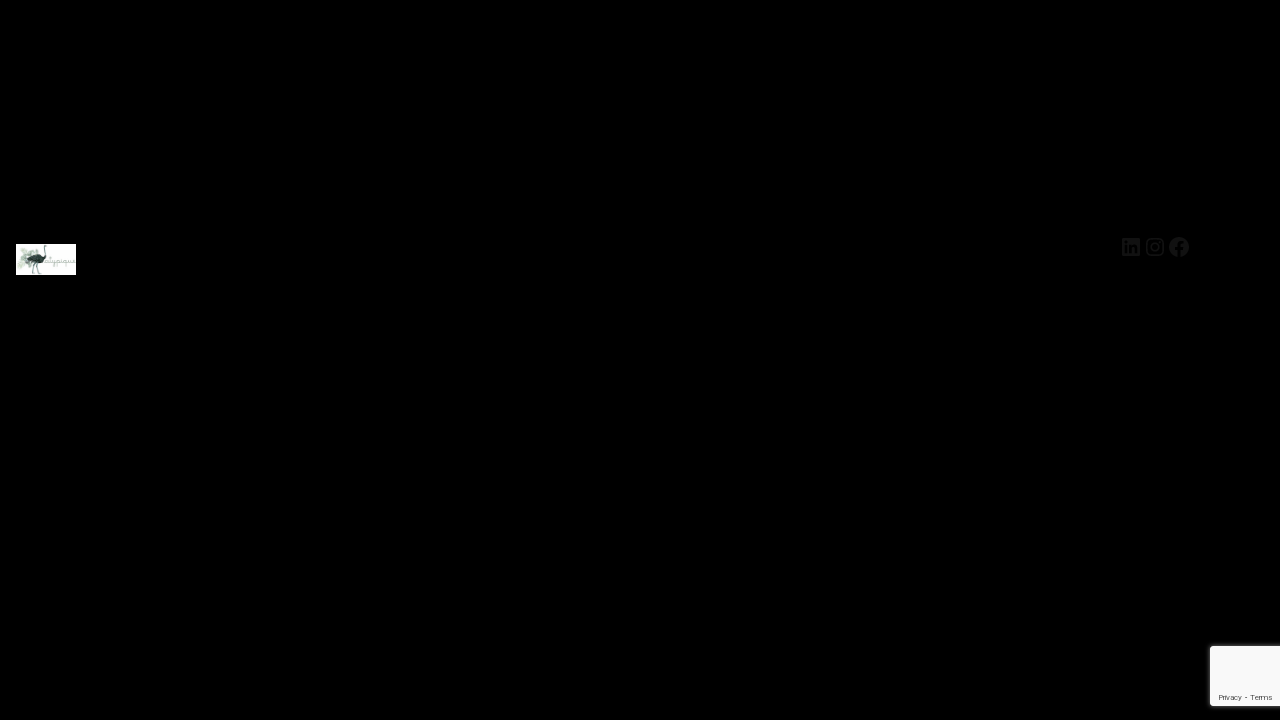

--- FILE ---
content_type: text/html; charset=utf-8
request_url: https://www.google.com/recaptcha/api2/anchor?ar=1&k=6LcV6bEiAAAAADD3O6OkqPwem883dtrnBs_JhEbS&co=aHR0cHM6Ly9ib3V0aXF1ZWF0eXBpcXVlLmJlOjQ0Mw..&hl=en&v=PoyoqOPhxBO7pBk68S4YbpHZ&size=invisible&anchor-ms=20000&execute-ms=30000&cb=su4ia9b548m5
body_size: 48700
content:
<!DOCTYPE HTML><html dir="ltr" lang="en"><head><meta http-equiv="Content-Type" content="text/html; charset=UTF-8">
<meta http-equiv="X-UA-Compatible" content="IE=edge">
<title>reCAPTCHA</title>
<style type="text/css">
/* cyrillic-ext */
@font-face {
  font-family: 'Roboto';
  font-style: normal;
  font-weight: 400;
  font-stretch: 100%;
  src: url(//fonts.gstatic.com/s/roboto/v48/KFO7CnqEu92Fr1ME7kSn66aGLdTylUAMa3GUBHMdazTgWw.woff2) format('woff2');
  unicode-range: U+0460-052F, U+1C80-1C8A, U+20B4, U+2DE0-2DFF, U+A640-A69F, U+FE2E-FE2F;
}
/* cyrillic */
@font-face {
  font-family: 'Roboto';
  font-style: normal;
  font-weight: 400;
  font-stretch: 100%;
  src: url(//fonts.gstatic.com/s/roboto/v48/KFO7CnqEu92Fr1ME7kSn66aGLdTylUAMa3iUBHMdazTgWw.woff2) format('woff2');
  unicode-range: U+0301, U+0400-045F, U+0490-0491, U+04B0-04B1, U+2116;
}
/* greek-ext */
@font-face {
  font-family: 'Roboto';
  font-style: normal;
  font-weight: 400;
  font-stretch: 100%;
  src: url(//fonts.gstatic.com/s/roboto/v48/KFO7CnqEu92Fr1ME7kSn66aGLdTylUAMa3CUBHMdazTgWw.woff2) format('woff2');
  unicode-range: U+1F00-1FFF;
}
/* greek */
@font-face {
  font-family: 'Roboto';
  font-style: normal;
  font-weight: 400;
  font-stretch: 100%;
  src: url(//fonts.gstatic.com/s/roboto/v48/KFO7CnqEu92Fr1ME7kSn66aGLdTylUAMa3-UBHMdazTgWw.woff2) format('woff2');
  unicode-range: U+0370-0377, U+037A-037F, U+0384-038A, U+038C, U+038E-03A1, U+03A3-03FF;
}
/* math */
@font-face {
  font-family: 'Roboto';
  font-style: normal;
  font-weight: 400;
  font-stretch: 100%;
  src: url(//fonts.gstatic.com/s/roboto/v48/KFO7CnqEu92Fr1ME7kSn66aGLdTylUAMawCUBHMdazTgWw.woff2) format('woff2');
  unicode-range: U+0302-0303, U+0305, U+0307-0308, U+0310, U+0312, U+0315, U+031A, U+0326-0327, U+032C, U+032F-0330, U+0332-0333, U+0338, U+033A, U+0346, U+034D, U+0391-03A1, U+03A3-03A9, U+03B1-03C9, U+03D1, U+03D5-03D6, U+03F0-03F1, U+03F4-03F5, U+2016-2017, U+2034-2038, U+203C, U+2040, U+2043, U+2047, U+2050, U+2057, U+205F, U+2070-2071, U+2074-208E, U+2090-209C, U+20D0-20DC, U+20E1, U+20E5-20EF, U+2100-2112, U+2114-2115, U+2117-2121, U+2123-214F, U+2190, U+2192, U+2194-21AE, U+21B0-21E5, U+21F1-21F2, U+21F4-2211, U+2213-2214, U+2216-22FF, U+2308-230B, U+2310, U+2319, U+231C-2321, U+2336-237A, U+237C, U+2395, U+239B-23B7, U+23D0, U+23DC-23E1, U+2474-2475, U+25AF, U+25B3, U+25B7, U+25BD, U+25C1, U+25CA, U+25CC, U+25FB, U+266D-266F, U+27C0-27FF, U+2900-2AFF, U+2B0E-2B11, U+2B30-2B4C, U+2BFE, U+3030, U+FF5B, U+FF5D, U+1D400-1D7FF, U+1EE00-1EEFF;
}
/* symbols */
@font-face {
  font-family: 'Roboto';
  font-style: normal;
  font-weight: 400;
  font-stretch: 100%;
  src: url(//fonts.gstatic.com/s/roboto/v48/KFO7CnqEu92Fr1ME7kSn66aGLdTylUAMaxKUBHMdazTgWw.woff2) format('woff2');
  unicode-range: U+0001-000C, U+000E-001F, U+007F-009F, U+20DD-20E0, U+20E2-20E4, U+2150-218F, U+2190, U+2192, U+2194-2199, U+21AF, U+21E6-21F0, U+21F3, U+2218-2219, U+2299, U+22C4-22C6, U+2300-243F, U+2440-244A, U+2460-24FF, U+25A0-27BF, U+2800-28FF, U+2921-2922, U+2981, U+29BF, U+29EB, U+2B00-2BFF, U+4DC0-4DFF, U+FFF9-FFFB, U+10140-1018E, U+10190-1019C, U+101A0, U+101D0-101FD, U+102E0-102FB, U+10E60-10E7E, U+1D2C0-1D2D3, U+1D2E0-1D37F, U+1F000-1F0FF, U+1F100-1F1AD, U+1F1E6-1F1FF, U+1F30D-1F30F, U+1F315, U+1F31C, U+1F31E, U+1F320-1F32C, U+1F336, U+1F378, U+1F37D, U+1F382, U+1F393-1F39F, U+1F3A7-1F3A8, U+1F3AC-1F3AF, U+1F3C2, U+1F3C4-1F3C6, U+1F3CA-1F3CE, U+1F3D4-1F3E0, U+1F3ED, U+1F3F1-1F3F3, U+1F3F5-1F3F7, U+1F408, U+1F415, U+1F41F, U+1F426, U+1F43F, U+1F441-1F442, U+1F444, U+1F446-1F449, U+1F44C-1F44E, U+1F453, U+1F46A, U+1F47D, U+1F4A3, U+1F4B0, U+1F4B3, U+1F4B9, U+1F4BB, U+1F4BF, U+1F4C8-1F4CB, U+1F4D6, U+1F4DA, U+1F4DF, U+1F4E3-1F4E6, U+1F4EA-1F4ED, U+1F4F7, U+1F4F9-1F4FB, U+1F4FD-1F4FE, U+1F503, U+1F507-1F50B, U+1F50D, U+1F512-1F513, U+1F53E-1F54A, U+1F54F-1F5FA, U+1F610, U+1F650-1F67F, U+1F687, U+1F68D, U+1F691, U+1F694, U+1F698, U+1F6AD, U+1F6B2, U+1F6B9-1F6BA, U+1F6BC, U+1F6C6-1F6CF, U+1F6D3-1F6D7, U+1F6E0-1F6EA, U+1F6F0-1F6F3, U+1F6F7-1F6FC, U+1F700-1F7FF, U+1F800-1F80B, U+1F810-1F847, U+1F850-1F859, U+1F860-1F887, U+1F890-1F8AD, U+1F8B0-1F8BB, U+1F8C0-1F8C1, U+1F900-1F90B, U+1F93B, U+1F946, U+1F984, U+1F996, U+1F9E9, U+1FA00-1FA6F, U+1FA70-1FA7C, U+1FA80-1FA89, U+1FA8F-1FAC6, U+1FACE-1FADC, U+1FADF-1FAE9, U+1FAF0-1FAF8, U+1FB00-1FBFF;
}
/* vietnamese */
@font-face {
  font-family: 'Roboto';
  font-style: normal;
  font-weight: 400;
  font-stretch: 100%;
  src: url(//fonts.gstatic.com/s/roboto/v48/KFO7CnqEu92Fr1ME7kSn66aGLdTylUAMa3OUBHMdazTgWw.woff2) format('woff2');
  unicode-range: U+0102-0103, U+0110-0111, U+0128-0129, U+0168-0169, U+01A0-01A1, U+01AF-01B0, U+0300-0301, U+0303-0304, U+0308-0309, U+0323, U+0329, U+1EA0-1EF9, U+20AB;
}
/* latin-ext */
@font-face {
  font-family: 'Roboto';
  font-style: normal;
  font-weight: 400;
  font-stretch: 100%;
  src: url(//fonts.gstatic.com/s/roboto/v48/KFO7CnqEu92Fr1ME7kSn66aGLdTylUAMa3KUBHMdazTgWw.woff2) format('woff2');
  unicode-range: U+0100-02BA, U+02BD-02C5, U+02C7-02CC, U+02CE-02D7, U+02DD-02FF, U+0304, U+0308, U+0329, U+1D00-1DBF, U+1E00-1E9F, U+1EF2-1EFF, U+2020, U+20A0-20AB, U+20AD-20C0, U+2113, U+2C60-2C7F, U+A720-A7FF;
}
/* latin */
@font-face {
  font-family: 'Roboto';
  font-style: normal;
  font-weight: 400;
  font-stretch: 100%;
  src: url(//fonts.gstatic.com/s/roboto/v48/KFO7CnqEu92Fr1ME7kSn66aGLdTylUAMa3yUBHMdazQ.woff2) format('woff2');
  unicode-range: U+0000-00FF, U+0131, U+0152-0153, U+02BB-02BC, U+02C6, U+02DA, U+02DC, U+0304, U+0308, U+0329, U+2000-206F, U+20AC, U+2122, U+2191, U+2193, U+2212, U+2215, U+FEFF, U+FFFD;
}
/* cyrillic-ext */
@font-face {
  font-family: 'Roboto';
  font-style: normal;
  font-weight: 500;
  font-stretch: 100%;
  src: url(//fonts.gstatic.com/s/roboto/v48/KFO7CnqEu92Fr1ME7kSn66aGLdTylUAMa3GUBHMdazTgWw.woff2) format('woff2');
  unicode-range: U+0460-052F, U+1C80-1C8A, U+20B4, U+2DE0-2DFF, U+A640-A69F, U+FE2E-FE2F;
}
/* cyrillic */
@font-face {
  font-family: 'Roboto';
  font-style: normal;
  font-weight: 500;
  font-stretch: 100%;
  src: url(//fonts.gstatic.com/s/roboto/v48/KFO7CnqEu92Fr1ME7kSn66aGLdTylUAMa3iUBHMdazTgWw.woff2) format('woff2');
  unicode-range: U+0301, U+0400-045F, U+0490-0491, U+04B0-04B1, U+2116;
}
/* greek-ext */
@font-face {
  font-family: 'Roboto';
  font-style: normal;
  font-weight: 500;
  font-stretch: 100%;
  src: url(//fonts.gstatic.com/s/roboto/v48/KFO7CnqEu92Fr1ME7kSn66aGLdTylUAMa3CUBHMdazTgWw.woff2) format('woff2');
  unicode-range: U+1F00-1FFF;
}
/* greek */
@font-face {
  font-family: 'Roboto';
  font-style: normal;
  font-weight: 500;
  font-stretch: 100%;
  src: url(//fonts.gstatic.com/s/roboto/v48/KFO7CnqEu92Fr1ME7kSn66aGLdTylUAMa3-UBHMdazTgWw.woff2) format('woff2');
  unicode-range: U+0370-0377, U+037A-037F, U+0384-038A, U+038C, U+038E-03A1, U+03A3-03FF;
}
/* math */
@font-face {
  font-family: 'Roboto';
  font-style: normal;
  font-weight: 500;
  font-stretch: 100%;
  src: url(//fonts.gstatic.com/s/roboto/v48/KFO7CnqEu92Fr1ME7kSn66aGLdTylUAMawCUBHMdazTgWw.woff2) format('woff2');
  unicode-range: U+0302-0303, U+0305, U+0307-0308, U+0310, U+0312, U+0315, U+031A, U+0326-0327, U+032C, U+032F-0330, U+0332-0333, U+0338, U+033A, U+0346, U+034D, U+0391-03A1, U+03A3-03A9, U+03B1-03C9, U+03D1, U+03D5-03D6, U+03F0-03F1, U+03F4-03F5, U+2016-2017, U+2034-2038, U+203C, U+2040, U+2043, U+2047, U+2050, U+2057, U+205F, U+2070-2071, U+2074-208E, U+2090-209C, U+20D0-20DC, U+20E1, U+20E5-20EF, U+2100-2112, U+2114-2115, U+2117-2121, U+2123-214F, U+2190, U+2192, U+2194-21AE, U+21B0-21E5, U+21F1-21F2, U+21F4-2211, U+2213-2214, U+2216-22FF, U+2308-230B, U+2310, U+2319, U+231C-2321, U+2336-237A, U+237C, U+2395, U+239B-23B7, U+23D0, U+23DC-23E1, U+2474-2475, U+25AF, U+25B3, U+25B7, U+25BD, U+25C1, U+25CA, U+25CC, U+25FB, U+266D-266F, U+27C0-27FF, U+2900-2AFF, U+2B0E-2B11, U+2B30-2B4C, U+2BFE, U+3030, U+FF5B, U+FF5D, U+1D400-1D7FF, U+1EE00-1EEFF;
}
/* symbols */
@font-face {
  font-family: 'Roboto';
  font-style: normal;
  font-weight: 500;
  font-stretch: 100%;
  src: url(//fonts.gstatic.com/s/roboto/v48/KFO7CnqEu92Fr1ME7kSn66aGLdTylUAMaxKUBHMdazTgWw.woff2) format('woff2');
  unicode-range: U+0001-000C, U+000E-001F, U+007F-009F, U+20DD-20E0, U+20E2-20E4, U+2150-218F, U+2190, U+2192, U+2194-2199, U+21AF, U+21E6-21F0, U+21F3, U+2218-2219, U+2299, U+22C4-22C6, U+2300-243F, U+2440-244A, U+2460-24FF, U+25A0-27BF, U+2800-28FF, U+2921-2922, U+2981, U+29BF, U+29EB, U+2B00-2BFF, U+4DC0-4DFF, U+FFF9-FFFB, U+10140-1018E, U+10190-1019C, U+101A0, U+101D0-101FD, U+102E0-102FB, U+10E60-10E7E, U+1D2C0-1D2D3, U+1D2E0-1D37F, U+1F000-1F0FF, U+1F100-1F1AD, U+1F1E6-1F1FF, U+1F30D-1F30F, U+1F315, U+1F31C, U+1F31E, U+1F320-1F32C, U+1F336, U+1F378, U+1F37D, U+1F382, U+1F393-1F39F, U+1F3A7-1F3A8, U+1F3AC-1F3AF, U+1F3C2, U+1F3C4-1F3C6, U+1F3CA-1F3CE, U+1F3D4-1F3E0, U+1F3ED, U+1F3F1-1F3F3, U+1F3F5-1F3F7, U+1F408, U+1F415, U+1F41F, U+1F426, U+1F43F, U+1F441-1F442, U+1F444, U+1F446-1F449, U+1F44C-1F44E, U+1F453, U+1F46A, U+1F47D, U+1F4A3, U+1F4B0, U+1F4B3, U+1F4B9, U+1F4BB, U+1F4BF, U+1F4C8-1F4CB, U+1F4D6, U+1F4DA, U+1F4DF, U+1F4E3-1F4E6, U+1F4EA-1F4ED, U+1F4F7, U+1F4F9-1F4FB, U+1F4FD-1F4FE, U+1F503, U+1F507-1F50B, U+1F50D, U+1F512-1F513, U+1F53E-1F54A, U+1F54F-1F5FA, U+1F610, U+1F650-1F67F, U+1F687, U+1F68D, U+1F691, U+1F694, U+1F698, U+1F6AD, U+1F6B2, U+1F6B9-1F6BA, U+1F6BC, U+1F6C6-1F6CF, U+1F6D3-1F6D7, U+1F6E0-1F6EA, U+1F6F0-1F6F3, U+1F6F7-1F6FC, U+1F700-1F7FF, U+1F800-1F80B, U+1F810-1F847, U+1F850-1F859, U+1F860-1F887, U+1F890-1F8AD, U+1F8B0-1F8BB, U+1F8C0-1F8C1, U+1F900-1F90B, U+1F93B, U+1F946, U+1F984, U+1F996, U+1F9E9, U+1FA00-1FA6F, U+1FA70-1FA7C, U+1FA80-1FA89, U+1FA8F-1FAC6, U+1FACE-1FADC, U+1FADF-1FAE9, U+1FAF0-1FAF8, U+1FB00-1FBFF;
}
/* vietnamese */
@font-face {
  font-family: 'Roboto';
  font-style: normal;
  font-weight: 500;
  font-stretch: 100%;
  src: url(//fonts.gstatic.com/s/roboto/v48/KFO7CnqEu92Fr1ME7kSn66aGLdTylUAMa3OUBHMdazTgWw.woff2) format('woff2');
  unicode-range: U+0102-0103, U+0110-0111, U+0128-0129, U+0168-0169, U+01A0-01A1, U+01AF-01B0, U+0300-0301, U+0303-0304, U+0308-0309, U+0323, U+0329, U+1EA0-1EF9, U+20AB;
}
/* latin-ext */
@font-face {
  font-family: 'Roboto';
  font-style: normal;
  font-weight: 500;
  font-stretch: 100%;
  src: url(//fonts.gstatic.com/s/roboto/v48/KFO7CnqEu92Fr1ME7kSn66aGLdTylUAMa3KUBHMdazTgWw.woff2) format('woff2');
  unicode-range: U+0100-02BA, U+02BD-02C5, U+02C7-02CC, U+02CE-02D7, U+02DD-02FF, U+0304, U+0308, U+0329, U+1D00-1DBF, U+1E00-1E9F, U+1EF2-1EFF, U+2020, U+20A0-20AB, U+20AD-20C0, U+2113, U+2C60-2C7F, U+A720-A7FF;
}
/* latin */
@font-face {
  font-family: 'Roboto';
  font-style: normal;
  font-weight: 500;
  font-stretch: 100%;
  src: url(//fonts.gstatic.com/s/roboto/v48/KFO7CnqEu92Fr1ME7kSn66aGLdTylUAMa3yUBHMdazQ.woff2) format('woff2');
  unicode-range: U+0000-00FF, U+0131, U+0152-0153, U+02BB-02BC, U+02C6, U+02DA, U+02DC, U+0304, U+0308, U+0329, U+2000-206F, U+20AC, U+2122, U+2191, U+2193, U+2212, U+2215, U+FEFF, U+FFFD;
}
/* cyrillic-ext */
@font-face {
  font-family: 'Roboto';
  font-style: normal;
  font-weight: 900;
  font-stretch: 100%;
  src: url(//fonts.gstatic.com/s/roboto/v48/KFO7CnqEu92Fr1ME7kSn66aGLdTylUAMa3GUBHMdazTgWw.woff2) format('woff2');
  unicode-range: U+0460-052F, U+1C80-1C8A, U+20B4, U+2DE0-2DFF, U+A640-A69F, U+FE2E-FE2F;
}
/* cyrillic */
@font-face {
  font-family: 'Roboto';
  font-style: normal;
  font-weight: 900;
  font-stretch: 100%;
  src: url(//fonts.gstatic.com/s/roboto/v48/KFO7CnqEu92Fr1ME7kSn66aGLdTylUAMa3iUBHMdazTgWw.woff2) format('woff2');
  unicode-range: U+0301, U+0400-045F, U+0490-0491, U+04B0-04B1, U+2116;
}
/* greek-ext */
@font-face {
  font-family: 'Roboto';
  font-style: normal;
  font-weight: 900;
  font-stretch: 100%;
  src: url(//fonts.gstatic.com/s/roboto/v48/KFO7CnqEu92Fr1ME7kSn66aGLdTylUAMa3CUBHMdazTgWw.woff2) format('woff2');
  unicode-range: U+1F00-1FFF;
}
/* greek */
@font-face {
  font-family: 'Roboto';
  font-style: normal;
  font-weight: 900;
  font-stretch: 100%;
  src: url(//fonts.gstatic.com/s/roboto/v48/KFO7CnqEu92Fr1ME7kSn66aGLdTylUAMa3-UBHMdazTgWw.woff2) format('woff2');
  unicode-range: U+0370-0377, U+037A-037F, U+0384-038A, U+038C, U+038E-03A1, U+03A3-03FF;
}
/* math */
@font-face {
  font-family: 'Roboto';
  font-style: normal;
  font-weight: 900;
  font-stretch: 100%;
  src: url(//fonts.gstatic.com/s/roboto/v48/KFO7CnqEu92Fr1ME7kSn66aGLdTylUAMawCUBHMdazTgWw.woff2) format('woff2');
  unicode-range: U+0302-0303, U+0305, U+0307-0308, U+0310, U+0312, U+0315, U+031A, U+0326-0327, U+032C, U+032F-0330, U+0332-0333, U+0338, U+033A, U+0346, U+034D, U+0391-03A1, U+03A3-03A9, U+03B1-03C9, U+03D1, U+03D5-03D6, U+03F0-03F1, U+03F4-03F5, U+2016-2017, U+2034-2038, U+203C, U+2040, U+2043, U+2047, U+2050, U+2057, U+205F, U+2070-2071, U+2074-208E, U+2090-209C, U+20D0-20DC, U+20E1, U+20E5-20EF, U+2100-2112, U+2114-2115, U+2117-2121, U+2123-214F, U+2190, U+2192, U+2194-21AE, U+21B0-21E5, U+21F1-21F2, U+21F4-2211, U+2213-2214, U+2216-22FF, U+2308-230B, U+2310, U+2319, U+231C-2321, U+2336-237A, U+237C, U+2395, U+239B-23B7, U+23D0, U+23DC-23E1, U+2474-2475, U+25AF, U+25B3, U+25B7, U+25BD, U+25C1, U+25CA, U+25CC, U+25FB, U+266D-266F, U+27C0-27FF, U+2900-2AFF, U+2B0E-2B11, U+2B30-2B4C, U+2BFE, U+3030, U+FF5B, U+FF5D, U+1D400-1D7FF, U+1EE00-1EEFF;
}
/* symbols */
@font-face {
  font-family: 'Roboto';
  font-style: normal;
  font-weight: 900;
  font-stretch: 100%;
  src: url(//fonts.gstatic.com/s/roboto/v48/KFO7CnqEu92Fr1ME7kSn66aGLdTylUAMaxKUBHMdazTgWw.woff2) format('woff2');
  unicode-range: U+0001-000C, U+000E-001F, U+007F-009F, U+20DD-20E0, U+20E2-20E4, U+2150-218F, U+2190, U+2192, U+2194-2199, U+21AF, U+21E6-21F0, U+21F3, U+2218-2219, U+2299, U+22C4-22C6, U+2300-243F, U+2440-244A, U+2460-24FF, U+25A0-27BF, U+2800-28FF, U+2921-2922, U+2981, U+29BF, U+29EB, U+2B00-2BFF, U+4DC0-4DFF, U+FFF9-FFFB, U+10140-1018E, U+10190-1019C, U+101A0, U+101D0-101FD, U+102E0-102FB, U+10E60-10E7E, U+1D2C0-1D2D3, U+1D2E0-1D37F, U+1F000-1F0FF, U+1F100-1F1AD, U+1F1E6-1F1FF, U+1F30D-1F30F, U+1F315, U+1F31C, U+1F31E, U+1F320-1F32C, U+1F336, U+1F378, U+1F37D, U+1F382, U+1F393-1F39F, U+1F3A7-1F3A8, U+1F3AC-1F3AF, U+1F3C2, U+1F3C4-1F3C6, U+1F3CA-1F3CE, U+1F3D4-1F3E0, U+1F3ED, U+1F3F1-1F3F3, U+1F3F5-1F3F7, U+1F408, U+1F415, U+1F41F, U+1F426, U+1F43F, U+1F441-1F442, U+1F444, U+1F446-1F449, U+1F44C-1F44E, U+1F453, U+1F46A, U+1F47D, U+1F4A3, U+1F4B0, U+1F4B3, U+1F4B9, U+1F4BB, U+1F4BF, U+1F4C8-1F4CB, U+1F4D6, U+1F4DA, U+1F4DF, U+1F4E3-1F4E6, U+1F4EA-1F4ED, U+1F4F7, U+1F4F9-1F4FB, U+1F4FD-1F4FE, U+1F503, U+1F507-1F50B, U+1F50D, U+1F512-1F513, U+1F53E-1F54A, U+1F54F-1F5FA, U+1F610, U+1F650-1F67F, U+1F687, U+1F68D, U+1F691, U+1F694, U+1F698, U+1F6AD, U+1F6B2, U+1F6B9-1F6BA, U+1F6BC, U+1F6C6-1F6CF, U+1F6D3-1F6D7, U+1F6E0-1F6EA, U+1F6F0-1F6F3, U+1F6F7-1F6FC, U+1F700-1F7FF, U+1F800-1F80B, U+1F810-1F847, U+1F850-1F859, U+1F860-1F887, U+1F890-1F8AD, U+1F8B0-1F8BB, U+1F8C0-1F8C1, U+1F900-1F90B, U+1F93B, U+1F946, U+1F984, U+1F996, U+1F9E9, U+1FA00-1FA6F, U+1FA70-1FA7C, U+1FA80-1FA89, U+1FA8F-1FAC6, U+1FACE-1FADC, U+1FADF-1FAE9, U+1FAF0-1FAF8, U+1FB00-1FBFF;
}
/* vietnamese */
@font-face {
  font-family: 'Roboto';
  font-style: normal;
  font-weight: 900;
  font-stretch: 100%;
  src: url(//fonts.gstatic.com/s/roboto/v48/KFO7CnqEu92Fr1ME7kSn66aGLdTylUAMa3OUBHMdazTgWw.woff2) format('woff2');
  unicode-range: U+0102-0103, U+0110-0111, U+0128-0129, U+0168-0169, U+01A0-01A1, U+01AF-01B0, U+0300-0301, U+0303-0304, U+0308-0309, U+0323, U+0329, U+1EA0-1EF9, U+20AB;
}
/* latin-ext */
@font-face {
  font-family: 'Roboto';
  font-style: normal;
  font-weight: 900;
  font-stretch: 100%;
  src: url(//fonts.gstatic.com/s/roboto/v48/KFO7CnqEu92Fr1ME7kSn66aGLdTylUAMa3KUBHMdazTgWw.woff2) format('woff2');
  unicode-range: U+0100-02BA, U+02BD-02C5, U+02C7-02CC, U+02CE-02D7, U+02DD-02FF, U+0304, U+0308, U+0329, U+1D00-1DBF, U+1E00-1E9F, U+1EF2-1EFF, U+2020, U+20A0-20AB, U+20AD-20C0, U+2113, U+2C60-2C7F, U+A720-A7FF;
}
/* latin */
@font-face {
  font-family: 'Roboto';
  font-style: normal;
  font-weight: 900;
  font-stretch: 100%;
  src: url(//fonts.gstatic.com/s/roboto/v48/KFO7CnqEu92Fr1ME7kSn66aGLdTylUAMa3yUBHMdazQ.woff2) format('woff2');
  unicode-range: U+0000-00FF, U+0131, U+0152-0153, U+02BB-02BC, U+02C6, U+02DA, U+02DC, U+0304, U+0308, U+0329, U+2000-206F, U+20AC, U+2122, U+2191, U+2193, U+2212, U+2215, U+FEFF, U+FFFD;
}

</style>
<link rel="stylesheet" type="text/css" href="https://www.gstatic.com/recaptcha/releases/PoyoqOPhxBO7pBk68S4YbpHZ/styles__ltr.css">
<script nonce="bJegtPqlUVnMnm0fcm6N-g" type="text/javascript">window['__recaptcha_api'] = 'https://www.google.com/recaptcha/api2/';</script>
<script type="text/javascript" src="https://www.gstatic.com/recaptcha/releases/PoyoqOPhxBO7pBk68S4YbpHZ/recaptcha__en.js" nonce="bJegtPqlUVnMnm0fcm6N-g">
      
    </script></head>
<body><div id="rc-anchor-alert" class="rc-anchor-alert"></div>
<input type="hidden" id="recaptcha-token" value="[base64]">
<script type="text/javascript" nonce="bJegtPqlUVnMnm0fcm6N-g">
      recaptcha.anchor.Main.init("[\x22ainput\x22,[\x22bgdata\x22,\x22\x22,\[base64]/[base64]/[base64]/KE4oMTI0LHYsdi5HKSxMWihsLHYpKTpOKDEyNCx2LGwpLFYpLHYpLFQpKSxGKDE3MSx2KX0scjc9ZnVuY3Rpb24obCl7cmV0dXJuIGx9LEM9ZnVuY3Rpb24obCxWLHYpe04odixsLFYpLFZbYWtdPTI3OTZ9LG49ZnVuY3Rpb24obCxWKXtWLlg9KChWLlg/[base64]/[base64]/[base64]/[base64]/[base64]/[base64]/[base64]/[base64]/[base64]/[base64]/[base64]\\u003d\x22,\[base64]\x22,\[base64]/DlMK6PHAPw5vCtMOUw5k5dA9dfFXClTJew4TCnMKPemzClnVnLQrDtV/DgMKdMSdIKVjDnnpsw7wMwqzCmsONwp/Dg2TDrcKVJMOnw7TCrzA/wr/Co3TDuVAYaEnDsThvwrMWPMOdw70gw7FWwqgtw5ECw65GG8KJw7waw6XDkyUzIhLCi8KWTcOoPcOPw4UJJcO7bS/Cv1UOwrfCjjvDg3x9wqcOw48VDBYNEwzDviTDmsOYL8O6QxfDn8KIw5VjOQJIw7PCnMKlRSzDqCNgw7rDs8KYwovCgsKTbcKTc39DWQZnwoIcwrJsw45pwobCnFjDo1nDmxhtw4/DsVE4w4pHbUxTw5zChC7DuMKiJy5dHljDkWPCjcKAKlrCvMOFw4RGDyYfwrwhf8K2HMKIwrdIw6YWWsO0YcK0wq1Awr3CrUnCmsKuwoIqUMK/w796fmHCqVheNsO/[base64]/Ct3PCtMKaOWrCjkrCthVYwqnDgUHCicOjwovCmDhfRMKwR8K3w79lcMKsw7M5ecKPwo/CigNhYActGEHDhhJ7woQud0IeeDMkw50LwqXDtxFfN8OeZCXDnz3CnFfDqcKSYcKFw7RBVRwUwqQbZmklRsOxRXMlwq7DgTBtwpZ9V8KHDi0wAcOFw4HDksOOwp3DqsONZsOpwroYTcKWw7vDpsOjwqnDj1kBeiDDsEkDwqXCjW3DkSA3wpYkIMO/wrHDn8Oqw5fChcOeIWLDjhwVw7rDvcOdAcO1w7ktw47Dn03DiCHDnVPCq09bXsO1SBvDiQtvw4rDjlk8wq5sw7kgL0vDucOcEsKTacK7SMOZasKZcsOSeC5MKMKNRcOwQX50w6jCigbCmGnCiDfCi1DDkUNcw6YkBcOCUHEEwo/DvSZDIFrConwywrbDmkvDnMKrw67CnkYTw4XCkioLwo3CgcOEwpzDpsKRNHXCkMKbJiILwrQ6wrFJwqzDi1zCvAfDl2FEe8Klw4gDSsKdwrYga0jDmMOCAj5mJMKiw6jDug3CjxMPBHtfw5TCuMOrS8Oew4xnwo1GwpYjw5N8fsKHwrbCrMOcBBrDgcOewq/Cm8OhGHPCkcKFworCknXDpj7Di8OsQTcLY8Kdw6duw67DomXDj8OONcKkew/DuH7DkMKIHMO/HHA5w5ArRsKawrspM8OXPicvwp/Cm8OkwoFew6wpc0jDvXsawojDuMKGwqDCpcKLwoRmHgDCqsKZM14jwqvDosKgGAkUJ8OuwoDCgwnDvsO9dkEqwpTChMKAFcOkV37DnMOGw5fDu8Ovw5LDk1ZLw49OaDxrw6lgfmwcPFPDhcObFWTCnVbCjhjDkMOhLWHCoMKNMxvCsXfCpFF+FMOcwq/Dq0vCv2YJKXbDmHnDmcKpwpUCKVsjfcOJe8Knwq/ChcOREVDDvUTDr8OaAcOowqbDjMK1VULDrFTCnixzwqTCjsOcOMO8JSx6UDHCicKWDMOqHcKHIVzCh8KsA8Kuaz/DrRHCtMK9IMKCw7dDw5fCo8Olw5zDmiQ8B1vDmEUTwpfCl8KOYcKJwrrCqUfCgcKrwqzDg8KHDGzCtMOiOm8Gw5ESKFvChMOnwrPDs8OsZmtJw5QTw6HDnXN7w6sLWXfCoQlhw6/[base64]/[base64]/[base64]/DkTgeXMK5wp0aw6xgH8KUwpc8QsKaw5HCi19sNA7CsjgpQV9mw4TCilvCvMKfw6vDl01JHMKvbSTCjn7DqSTDpC/Dmz3DhcKIw7fDmCFZwoI5McOqwo/CjFbCmMOeeMOKw4rDqQQWTHTDocOwwpnDpBokHl7Dk8KPUcKDw59fwqzDn8KHdn7CombDtT3CpMK1wr/DvkRYUMOOKcOlJcKCwpJ2wofCgFTDhcOfw5ICJ8KeYMOST8OLAcKew6BTwrxvwrdLecOawo/Ds8KGw69owqLDmMORw4dRw44XwpsDwpHDjXt4wp05w7zCvsOMwqvCpmDDtmfDpT3CgC/DmMKRw5rDj8KXwqcdEAgiXldME1vCiSTDi8Oww7HDl8KJXcKVw59HGxvDiWcCRxnDhXgMasOVPcKXDRnCvlrCqC7Ct3TDqRnCgcKVK3N2wqPCtcOQfHnCt8KTNsObwrF+w6fDsMOqwrTDtsOywprDn8OrNMKfVXzDg8K8Q2wzw7jDgSPCqsKkCcK/w7RVwqXCg8Ozw5AfwoHCiT8XHcOLw74cFkMRF2YNbFMxVsO0w7BAeS3CuF7CryUfF2nCuMOew5sNbE92w4khSUFhNxhVw5pUw64NwqAKwrPCly/DqmnDqCDCoSDCrxBIAW4CfX3DoiRdHcOxwqLDpUnCrcKeWsOJFMO0w4DCtMKiNcKRw6BgwrnDuynCvcK9WDAWOxo1wqU8WgIRw7kdwrppIsOfEsOPw7MXHlfCkRPDs1jCo8OWw4hQXxJLwpPDoMKqNMO/L8K2wo3ChMKrWVVLCDPCvHvCkcK4TsObHMKZC0/[base64]/DswwXwpHCtsKlesODD8K5BcK3w4bDm0HCkcO4wp/CgsKqGUNaw4/[base64]/DksO/w4dpw4jDtMOOIcKrwpBbw6cUIm0JwoNxP3rCmB/CuA7Do3TDpxvDnFVlw7vCvzDDuMOAw4nCrybCo8OKTQdxw6NQw4wlwrLDi8O1Vjd5wpwzwqJLccKcQ8OOXMOsWWxAeMKMGTfDvsO8W8KrUh5pwpHDnsORwp/Ds8K/[base64]/Ct1/DhsKDw67CuQ/[base64]/w7ZXw6Ymw63CvcO+wozCtwUGw4BZRC7Dn8Kjwrs2Q2IqJzhZdTzDocORCHM8PyRmWsOzCMOMA8KNfzzClsODEFPDkMKfC8OAw4vDqikvFBASwr4/d8OSwprCsx5FJ8KPcAvDosOEwqRbw7A9IcOYFzfDqhjCiSsQw4gNw6/[base64]/DqDfDssK6SknDp0LDnTfDt8KdD04DLmFmw7dkw5ZowrcmblBEw6PCjMOqw47CgxZIwqEuwqXCg8OBw6Z6woDDjcKOQiYkw4NVNwVQwpXDl1Zoa8KhwrLCoE8SdV/CsBNkw73Cix9uwrDCnsKvc3dDBE3DpjLDjhoLeBlgw7JGwqAPFsOew67Cj8KqRlJdw59WRg3ClMOFwrcqwr54woHCnFHCr8KxQETCqD9BeMOdb0TDoxEFaMKdw5F1PFxmXsOXw4JvJcKOGcOZGmZ2F1PDpcOZfcODVH/ChsO0OAbCsyzCszAEw4TDuk0PS8K3wqHDkCMjHDQaw4/DgcOMPRU8M8O7AMKIw7/[base64]/Dp8Oacj9Sw551GcKcPF/DriJpD8OiwowMw4zDu8OHWA7Dl8KlwotWDcOZS3XDvBI8woFxw5RDLVoIwrjDsMOaw44YLGFvHB3Ch8K/b8KbZcO5w6RFZSBFwqInw6/CtmMSw6rDscKaCcOJE8KqIMKeTnTCmndwf3XDusK2wpkxGsKlw4zDjcKjYlHCjiTCjcOqNMKnw4olwoLCr8KNw5rDrcOMfcO5w6PDoncFTsKMwpnDmcOvb2HDsEN6BMOAD31Pw6PDq8ONe37Dv3M7d8Oawqc3REVqPiTDssK/wqt5GsOma1PCuCPCv8K9w6hfw4gEwonDpBDDhVMwwrXCmsKzwr0NLsKVSMO3PQrCsMKHEEsTw71uCVMxbmDCn8KnwokibU50E8KswrfCoArDjcKmw4VCw41awozDr8KNJmkeQcOxBE7CuxfDssO1w6tUFi/CqcK7Z0XDpMKzw44+w6tvwq9FBm7DqMOMacKIe8K5IlIdwqnDhm5VF07CkUxoBMKwLS8pwq3Ds8KuQnDDr8OGZMOYw4vDrsOYasKnwqgnwqjDqsK8McKQw57CucK6ecKULHDCkQ/CmTsYd8Kuw6PCp8OUw7xNwpgwCsKSw4pFCTrCixhTaMOaO8KpCjYww79BYsOAZMKNwovClcODwrl0VTzCscO6wqHCjA3CvA7DmsO3CsKWwqLDiCPDqVzDtWbCujQnwrk9UsO6w6DChsKnw4cmwq3Dm8OvSSp4w7xXS8OqIjpdwop7w6/DsFQDa0nCumrCjMKzw4cdZ8O6wqxrw7cCw4zCh8KzEnpxwo3CmFRMW8KkMcKCGsOTwpfDmGQIWsOlw7zCtsOyQUdGw4PCqsOLwrFlMMO7w6XDq2Y4QSTCuCbDgcKdwo1uwozDgcOCwpnDsxLCr3bCkQPDosO/woVzwrhERMKdwo1uaituQ8KYLDFOCsKkwpRDw6jCrBXDoUjDk3LDrcK4wpPCrmzDosKmwr/DlFvDrsOsw7zCqC08w6wDw4hRw7I5fV0gHMKzw40jwozDiMO/[base64]/CqMKVwonCncOqUSlZw6TDhTZAXQ/[base64]/[base64]/w43DmcO3w5Q/e2nDr8OkVsK3S8KoL8K+wpF+O3I7w4tBw6LDhk/Dn8KcfcKRwqLDnsKNw5bClyxdbmJbwo1bZ8K9w7ksYgHDnBvCo8OBwoXDvsKlw7fCtMKkEVXDhMKnwrHCsFrCosOqKl3CkcOHwq3DhnzClTA/w4obwpfDk8OWRmlNMyTCl8OSwqPCucOoU8OgZMO6K8KtS8OUMMKcCxrCplBoJ8Kswq7DusKmwpjCrXwnO8KtwprDssOLGnMswqjCnsKmNm3DoFQ9CHHCpQJ5NcOhIgrCqQcsc23CmsKmWy7ClGQdwqorO8OjecODw4DDvsORwplmwr3CjSXCoMK9wpXDqGcrw6/[base64]/CnkvDgcOfwp3DksOVZB8Fw7PCpcOBDMOcw73CnUzDmSjCrsOOw7fDlMKCa0HDokLDhg/DjMKFQcOXI3obS2UcwqHCmyV5w6HDvMO+a8OPw67DkkU/w5ZHSMOkwqA+Bm9+ESzDuHHDgBkwH8Ozw6wnVcOowrBzaAzDiDASworCv8OVPcKbXcOKCcOXwoDCr8Kbw4l2wp12T8O5VGbDpUk3w47Dpz/CsVEMw4BaBMONw4E4wqfDpsOkwqBbfBgTw6LCnMOBa1fCtMKHWsObw7U8w5g0HsOFGcObB8Ktw6N2SsOoCwXCkXMZZGQOw7LDnk4/wo/DhMK4UcKrcsOWwqvDu8OhA33DiMOBCXkvwoPCscOoLMKYGn/DlcKIXC3Co8OAw5NIw6RXwoHDvsKlZWAmCsOhY1/CtDVsLsKZDD7ClcKPwq5MITDCnG/[base64]/DvmsJwqTDq8Kyw6DDucOERsK4VBw9wro0w5UAfsKJw7Y/JjJhw5JdY0kkM8OJw7bCgcOEX8OrwqHDpCLDpR7CmQDChiR+V8OAw7k2wodVw5gfwrJcwoXCmDjDknBaESBVZxjDm8ODQcOjeH/[base64]/DgTBmBMORRSpmDBwcw50EKcOQwp/[base64]/[base64]/CosO8BUTDpcOVcULCiS/CtWR0N8KJw6HDp8Ovwq13LsOgecK1wpcDw57Cq0l+Q8Ogf8OjaAERw53Dj1ZMwpcTOMKDGMOWKEnCsG4sD8OGwonCvyjCg8OhGMOLe18PGGAawrJZbibCuH0/wofDjz/Crl91PRXDrjbDnsOJw7o7w7fDkMKYEsKVXi5pAsO0wqoNaGLDicKJZMORwpPCqVJQC8Ojw5oKT8KJw6YgWClewrdRw5jCsxRFcsK3w4zDnsO4dcKmw5tYw5tzwoNlw5ZEBRsVwpfDs8O5einCoypZXcOVCMKsFcKqw40eVxvDg8OKw7HCicKhw6TCmwnCszPDol/DuWvDvjzCrMO7wrDDhTnCs1prb8K1wqjCghjCsBrDsEgmw40wwr7DvcK3w4jDrjwkasOtw63DhMO9eMOVwqXDq8KLw5PCqhNSw4hSwodtw7lXw7PCrzcww791H33Do8OHEyjDp2/DlcOuNsKQw6Bmw5IlGcOrwqDDmsOUKW7CtTxpQCTDligCwr88w6PDuWY6GX3CukA3LMKIYUc2w75/EW1wwp7DqsKCBE1uwo1Wwp9Aw4YmJsOlc8ORw4bCjsKlwrvCr8OnwqR0w5zCplxCw7rCrQ3Cu8OSB0/CimbDkMOzB8OEHgUvw6Ixw4x3B2PCngRhwrYVw6loJ1AGaMODCMOIUsK4G8OWw4pQw7vCu8OONnrChQNDwosOB8K5w5XDm1ttC27DpzrDgUx3w7zClBYtT8OUOyLCm0rCqjgLVznDvsKXw6ByWcKOCsKJwqRCwrkpwqs/LWVqw7vDk8K+wqfDi29FwpjDlHINLS5NJsORw5TCjWTCtAYawpvDgiAkZHIfAcOBN3/CncKfwobDm8KKZ0PDuCFuEsK3wpIlQETCncKHwqhsC2oYWcOsw6nDvirDksO0wqY5dBvChWFvw6NNwqNDBMOzMxLDt0DDk8K5wr8/wp9hGQ/DlMK9Z3HDpsK4w7rCnMKCWip8LcKjwqDDlz03dlc3wrkXD2vDgX/CmXleU8Oiw7VZw5zCu1XDiXjCvyXCiXXCnG3Di8KWVcKYPh1Dw5YvGWtCwpN6wr08F8KqGDcCVUg1KD0lwrDCs1LDt1XCl8OTwqIqwocHwq/Dj8KXw6koQsO3wqvDq8OWIj7CjkDDjcKewpIWw78tw7QxBmTCiHJ3wr0RbT/[base64]/DucOWw6Q6w70Vw4Yyw5QNUyZfKsOsQcOew4UMMVvDminDssOjdlA9JMKLHVFYw4sww7jDk8O9w7bCq8KxTsKhLcOPTVLDnMKqEcKCw5nCr8O7XMOawpXCmUbDuVPDvy7DrzQRC8KPBcK/VwvDgsKJAlkEw57CnQ/[base64]/CkGMSeMK6XmDDncO8wpFKICVbV091BMKXw7DCj8O0H0zDiQNMDXMeIyHCvwcIRzgQHjtRX8KbNlzDt8OocMKswpnDi8KaUE4MbQDCpcOoeMKuw7XDj0/DklvDoMO3wqTCmCNKJMKRwqPCkA/[base64]/CuXgGw4bDiigXwr/DmFptwo7Clxp0w4vCgQUPwochw6Ipw7w9w6hxw6sfL8KLwrLDoGnCtMO7P8OUfMKVwqLDnkwqCgpyCMOAw5LCqsOMX8K4wpd/w4MZcC8Zwo/Ct2JDw7LClwsfw67CtV4Iw4YawqXClS4Bwocvw5LCkcK/IGzDug5+TcOZd8KFwpjCqsONbFgnN8O/w5PCiy3DkMOJwonDt8OkcsOoOCg+AyIpw7jCiE0iw5/ChMKAwqpewoEqw7vCpD/[base64]/[base64]/XDHDv1jDu8OVLTvCmTluP15Lw4vCq2vDgAbDvw0denrCvGzDgWQXOz4bwrfDiMKecR3DnERTS09OS8K/wo/DpVY4w5s1w6Vyw4c1wpvDssOVNHfCisKXw44kw4DDtHMLwqANQWhTRWLDvTfCmQFmwrgaB8OrHBAbw6XCrcOcwoLDoz4xJcOZw7RGbU02wq7Ci8KzwqvCmcOTw4fCkcO5w5HDkMKza0dDwp3CljNcAgXDvcOOAMOGw7TDmsOkw7lqw4TCp8KUwp/CssKQOEjCqAVRw6HCh1bCrUnDmMOdw7M2VMKXcsK3NVLClisrw5fCs8OMwoV6w7nDscKAwprDlm0uMsOSwprCusK2w7tNcMOKfUPCqsOOLH/DlcKpVsKGUgRlHkcDw4kiajlCUMOSPcK3w6DDqsOWw5NUUsOIVMKmNWFiIsKmwo/[base64]/VRQADcKFNsOuAcKyworCpA3ChMOYw6JGZxxuBwPClnY6wr3CrsOrw6PCv3dzwqnCrwVQw7HCrCRcw7w6ZsKkwqpgG8Kpw5MWWjgKw43DpDd/[base64]/CkcODw4M2wr3CusK4w6oVeFXDjcOSDVDDv8OTwqtyektZw59JY8Obw7zDjMKPBx5ow4kEeMOGw6BrHyQdw5p/bRDDpMO8XFLDkDY6KMKLwr/CqcOnw4XCuMO5w7l6w6HDgcKvwrJDw5DDvMOOwqHCusOwaCs4w5nDkcO8w4rDgCo0Oh11w7zDvMOaXlPDhnjDmMOQanzCv8O/[base64]/Dknw/w4fDm2fCscKjG03DgMK+LF5eIF8HWsOSwpzCr0HDusObwpfDjyLDpcKodXDDqSh0w75Dw7Q1w5/CssKowqZXAcOUYErClwvDuEvCgTDDqAAXw6fDmMORZXIew6sMacOzwo51QMO2WlVcTsOxDsOqSMOow4DCs2LCrAoJCcOrZzPCqsKZwqjDhGtgw6lVEcO/JsOsw77Djz5Lw4/[base64]/CnglTwqLDrMKQw4s0NlMFw7HCmnnDvMKKOQYSwrZZfcK1wqIvwrBdw4PDjwvDoHdYwosXw6ZOw5LDmcORw7LDrMKAwrt6EsKIw7HCigLDocOOT3/[base64]/DtEZQw7RHCcKaMcOSwptYYcK/MUQkw57Cjx/DjMKpwoknJcKHLThkwrkpwqA9WzzDuiUNw5M/w4x/w5bCvlPCrXJEw7TDtwY5OE3ChnNCwojCo1DCoE/CvsK0YXghw6LCuyzDtAnDicKKw7/CrcKIw5Rgw4RHCxPCsD4nw5bDv8OxCsKlw7LCvMKdwoNTGMOaHcO5wq5Yw6F4TicoHzXDnMOfworDuw/[base64]/N8KjMsK1w6xHIcKSLcO/Ygcew6jCl8OYw7zClUDDiinDuEhFw6BwwpBkwqDCrw4nwpXCsktsWsK5woM3wozCo8OEwp8pwqpmC8KUcnLDnnB3N8KoPB0fw5/DvMObM8OMbWMKw7JURMOIK8KFw7Jsw63Co8OLUzFAw7MTwo/[base64]/CtwTCgcKkIcKxYnzCtQMzw5Bcw7XCvEtRw7YRfT/Cq8KDwrJqw5XCl8O/f3Qhwo3DoMKiw4tCAMOUw59yw7vDpMO4wpgnw7pUw7DCoMOJI1zDqRrCqMOzPkBQwodBdmrDqcOpG8Kmw5Rwwoxow4nDqsK3wolhwqjCo8O5w4nCgXt7Tg3ChMKUwrDCtUlgw5srwo/Cll0lwojCvk/Dl8KRw4VVw6jDnsK+wpUNeMOVIcO7wrjDp8KowrBOVGQyw5lWw7zCiCfCiyMNWDQSBH3Cs8KMXsKNwqR6CcKTVcKbVgRLecKnExofwpc8w7oaf8KZdcOmwrrCiz/CvCsiJMKhwr/DqDsDZsKINMO3TFURw53Dv8OzOm/DuMKrw44XGhXDiMK2w6ZTVMO/[base64]/Do8O1wroya1LDrsOqwoDDuMKVw7hVw5TDrTQiDVbDminDuVYoPSPDkig7wqXCnSAyDMOdXHRnaMKhwrzClcOZw6jDhxwTY8OsVsKtecOgwoAfI8K1EMKiwp3DlELCscOIwqFwwqLChhA2CXzCmMOxwodMGH9/w5F8w7B6esKZw5zCrGsTw71EAQzDtsKAwqxMw57CgcKSQMKjQzdKNwBfUcOWw57CksKzWTtlw4wCw4zDgMOEw4wxw5TDkC1kw6nCiTjCj2XDpsKjwrsowozCjsO5wp0tw6nDtcO3w5DDt8O0YcO1CCDDkVM0w4XCscKHwo5EwpTDhcO/w4QaHTvCvsO1w50Qw7VfworCsFJ/[base64]/w6wZYTbDvlYYExkZw4cvw6Zlwq3CqnDDkTwaDCDDisOed3nCojLDp8KSMB/Cs8K+w6fCuMOiBnpzBnBReMK1w70MHgTChX1Ww4HCmE1Yw68BwrLDs8OmD8OWw4/[base64]/CpXPDjDjClRTCniYuwpHCu8KBwpPCrcO5wqs3HMOfaMOLVsKpFFTCncKyKSM5woHDm3hBwpIdJwQ/[base64]/CiGdFdcKdwr1rBigbDsOVw67ChXbDqsOqw6vDpMKVw5/CocK/acK9aDRRX0bCqMKuw6QLLsOHw5zChmDChMOqw6XDlcKuw4HDtsKnw4nCqcKOwqctw79Xwp3Ck8KHXlrDvsKHKil+w5w3HyQ9w4rDmxbCvkzDiMOyw6UYaF/ClQ5Gw5fCnlzDm8OrT8KwfsKNUyDCh8KYTnbDhXMMScK9D8Oow70gw6dCMTQkwqhkw7UocMOoCMKCwo55CMO7w7jCpcKgfjl1w4hQw4DDkgB4w5LDisKKHQfDg8Kbw4Y5PcOrT8KUwo3DksOJPcOGUgJUwpUsAsOTVcKcw6/DtjpLwodrGBhHwoTDo8KEJMKjwp0CwofDjMOywpzCtTxcMMOyf8O8IC/[base64]/Cl27CtcOvKjTCrwAHAm1LwqnClsKHMsK1W8KKJ2XCs8ORw7MsG8O8KGYoT8K2FsOibBvCiXbDi8OcwqzDg8O/ccOgwpjDlMKWw7jDhFAVw6Ucw58yIC1qcCgawrDDm1DDg0zClAzDignDg1/CqAPDtcOYw7EBD2zDgl9ZNcKlwrw3wrrCqsK6woY+wrgmDcOtF8K0wpZ/XsKQwprCscKYw4dBw6Upw5I0wpJfKcOQwpJTMy7Co0Ruw7vDqxjCpMOIwos1SwPCmxB4wolcw6cPCMOHQMOywo8WwoVLwqoPwp5KbELDsHbCqCDDoV1zw4/Dr8KuWMOUw5LCmcK/woLDvsKJwqTDj8KxwrrDk8OgF0d8XmRUw7HCujplUsKDHsOsBsKawptVwojDmT1wwrNXw55IwrpXP1gGw7QJd1AbHsKHC8OqJ2cHwqXDsMOqw5rDtRENWMOUX37ChMOdCcKHcnjCjMO/w5U0FMONFMKuw5ZsQ8OXbsKVw40ew4kUwpbCiMK7w4LCnRDDn8KRw79KeMKfHsKLSMKTbVvChsKGUgtfLhIGw49/wrjDmsO8wqFCw4DCkAETw7TCucO+wpPDicODwqfDhMKFF8K5OcKxYmA4bcO/NMKjDsKnwqQswp19QA84asKGw7w3aMO0w47CpsOVw7cpeDbCnsOlJcOFwprDnF/[base64]/CssK4w4cZw6TClH9GcXjDhsOdfcK7wpF3dUHCrsK1FCY/woIlO2AqP28Lw7rCp8OJwol7w5zCu8OALsOFBcKTMyzDjsOuIcONBMO+w4N+QgbCksOmGMORPcK4wrZXMTZlwrPDqVkrHsKIwq/[base64]/MMKIVMOTNcO3w7jCpizCtVXCnMKBPmHCiVrDpsK/c8Krw4DDoMO2wrU9w4HCp35VL3DDsMOMw57Dm3PCj8KpwrMAd8O7LMOdFcK2w4E4wp7DuzTDqHLChl/[base64]/DunXCg8K3w7rCr1vCq8OswqvCiHbCssOsT8K6EQDCvjrClwTDj8OMLEN0wpTDssOswrZCUxRlwozDsVzChMK6Y37CmMOow7LCpMK0wp7CncOhwpswwqPChGvCpyDDskbDoMO9LTbDjMKLPMOcdsK6PVFjw7/Ck2PDnFAUw5LCo8Klw4ddH8O/A2pCWsK6w5wWwr/ClMO5KsKSYzZ/wqXDk03Dg1RyBCTDkcKCwr5Jw5AWwpPCm2zCrcO/[base64]/CtCHDvMO3w4MWwroswqNfdsO4M8Okw588BRlNPw3DgA9GZsO+wqMAwrrCg8OBfMKrwqnCocOBwrXDg8O9D8KHwopsD8Ocwo/[base64]/Cq8Ozwq/[base64]/CocOGbRYmH3/Ds2jDhTvDg8O0PUd9OU8pO8ODwoHDn0FYCwcUw6LCg8O6MMOVw4YNSsOHE0dXF0vCpsKsICbClB0ja8K4w6LCrMKtDMKbNsOOLxrDosOXw4TChjfDlzl7dMKLw7jDqMOZw4Aaw6M6w6rCqHfDug52LMOGwo/CucKyDjUifsOrw7ZCwonDuWnCpMKpYmw+w7cywppMTMKKTC0eS8K7V8Klw5PCpwdmwpVgwqPChU5Cwps9w4HDo8KrPcKhw4/DrydEw5BKHxwPw4fDhcKRw4zDusKccVbDiSHCscK+YgwYGGfDlcK+OcOcFTF5NAgaM3vDtsO/M1EtLG1YwqbDliLDgcKtw7Jow7jDu2ADwqlUwqwtWmzDicOBDMO4woPClsKZUcOKVsOoPDdQPTFLCC5bwp7Cm3HDlXp9I0vDmMKmMWfDncK/ZVHCoioOasKvaSXDicK1wqTDmQYze8KIXcOBwqg5wovCksOjTj8ewrjCncOKwoUHaDnCucKww5AJw63CpsOVYMOgciYSwoTDq8OJwqtYwqjCghHDvTUKMcKKwro4AEwvHcKrdMO3wo/Ds8ODw6TDjMKLw4JSwoLCpcOcEsOfAMOpbAHCtMOOwq1fwqAAwpEFZjLCvSvCogl1PMOiSXfDg8KSJsKYR3DCg8O5HMKjfn/DosO+UVDDsDfDnsKzC8O2GArDg8K+RnAXNFFgXMOEHQsOw7hwcMKkw6xnw7DCm1g1wp/CkMOKw7zDtsKFCcKiKTgaElApawfDgcOgN2dVC8K3VFTCq8OWw57DuXFXw4PCjMOzWgETwq8SHcODfMOfbjvCgsKQwqwFSWXCg8ODbsKmw70gw4zChzXCgkDDtFxLwqIuwqrDk8OjwokpLXbDncONwonDvzJUw6XDq8OOHMK6w5rCoDzClcO/wrbCj8K7wqDDkcOwwq/[base64]/CgD9NwppLQS5FU8KzUcOxBXdefT93HsONwozDuw3DlsOxw5TDnVLCg8KUwpNvB2TCn8OnKMKvLDUsw5tKw5TCgcKEwrLDscKpw4NLD8O1w6FLKsK7I1g4YEzClCjCgmHDkcKbw7rCksK+wo/CrjxAPMORegnDssKxwo1cEVPDrUDDlkzDocKOwqjDrsOow7B5LUbCsTPCo11XDMKBwo/CsyvCukTCtXgvMsOAwrciBx4LFcKQwopPw73CrsOywoZ2w6fDgHo+w6TCh0/DocKVwr4LaG/Cg3DDvWTDp0nDlsOawpUMwprCtHMmFcKYXV/[base64]/CtkkQwplmZjZUwqgaf8OGPFnCkQnCq8OEw4R9w4pnw5DDuGzDrcKFw6ZqwrBxw7NVw7g6GRfClMKCwqoTKcKHWsOswo1RRA1aNAEdIMK4w7x8w6PDqVQ2wpfCnEU/UsK/O8KhUsKDYsK/[base64]/[base64]/[base64]/wpRhw6t5w7p4w6t7w6I+w7/CqcOKA3/CpSFbw4wTw6LDhEPDiw90w70Vw71Lw48Gw53DqTd9NsOrdcOPwr7CocOIw5s+wr/DhcODw5DDnFd5w6Zxw5/[base64]/[base64]/[base64]/Ch8Kxw4FYKMKUQ8O+wq9iwpsaw7LDrsKcwpRecVDCvcKOwq0iwqUNK8OFcsKTw6vDgjZ4SMOcWsOxw6nDmsOXFzlyw7zCnjHDjSbDjihKLGUaPCDDkcOMPQIrwpvCjh/[base64]/CisKcNGotwp/CosO3wrlNw4TDsAPDssKtNh/CmwJjwpHDl8K3w7pIwoAZYMK4PBQzNjV/L8K0MMONwpFQUAPClcO/VlbCjMOWwqbDtMK0w7MtUsKAIsOxBMOLbBcYwp06TRHChsOJwpsUw7EhPhZjw7PCpEnDusOAw5Ntw7dcZMO5PsKRwrwmw64+wrXDojLDhsK8PwIawp3DsDnCsXHChHHDn07DqD/CksOgwqdzKMOLF1BTOMKSc8K7GBNfB1nClTXDoMKPw6nCvj8JwqkUViM2w4hHw61PwoLDnz/CnwxxwoAlS2HDg8Kcw5zCn8OlaU9aYcOIIXk5w5s2acKWfMOSf8K9woFWw4bDisKzw6hew6JFGsKIw4bCvELDrhE7w7DChsOmC8KSwqd2LX7CjgXCqsOPHcOsPcKIMQXCjXM5DsO9w6DCtMOxwrBqw7PCvMK+O8OXI3VeBMKuShNlWFzCvsKew5siwp/DtQzDscKzQcKxwps+ZcKwwozCoMKkXw/DuGjCq8OsMsOvwpTCpyLCoywAD8OOLcK1worDqyHChsK8wr3CpsOPwqcjHjTCtsOsG0cIQsKNwpQJw5kSwq7Cv1ZowpwGwr/[base64]/Cwk7w6RmXMKTwozDnR3CrkzCh8OhPX7Cs8OMw6HDpsKhcU7CgcKTw4YsOB/[base64]/DtW4Dwo0VCsKkS3PCrTNEw6EnwrfCigTDocOvw4VZw7oww4UQeDTCr8KRwqhvYGtTwrbCvjDCpMOBL8OdfMO6wq/CrxB8ORZmdhTDklnDknnDiWPDoV4VSgszRMK/[base64]/[base64]/DusOHwoMwJsK4aF/DlsOPHMOBFAoQEMKRDXIeIwMVwqjDhcOEK8O7woFbICzDv2HDnsKbFQ4DwosfHMKlLBvDp8KVRBlEwpXDvsKeIn4uNsKxw4BZNw9fCMK+e3XCglTDnCxFWEHDhQojw4Rrwr44NywjWkjDvMOnwolTLMOECx5vCMKde35vwp4Ww53DqGddRkrCnxvDp8KtZcKxwp/CgElpasKZwqQPeMKbEHvDqDItY2BTKUHDssOpw7DDkcK/[base64]/[base64]/DmsOHwpMOw7x0ACx3wr/CvBQhewZZJsOtw63DijbDoMOBA8ONJR9qPVjCuF7CpMOOw5HDmivCh8KdScKLwr14wrjDvMOww44DSMOhRMK/w7HCnHsxFD/[base64]/[base64]/NsOKw7fCs17Csg3CkgbChMOzwro9w4/DqsKQR8O5RcKvw6Erwro1FD/DjsO9wqzDlcKQFX7DvsO4wrbDtgRPw64fwqofw5FIU1dIw4fDpsK2VCNTw55UaGh7JcKPS8OuwqgWRX7DrcO/[base64]/Ck8Oqw6k9w6odMcKuWMK4w7TCvlLCj0HDny/DgMKwbsO6asKNIcKRPsOew5tjw5fCqcKzw7fCosObw4bDr8OdVTwWw6V9ecONAC/DqMKXY1LDoF88VcKcT8KcccKFw7V7w5sAwp5fw6ZwK14EUTbCt3wywo7DpcKjdynDlR3DhMOswpN7wqjDvXHDt8OQSMKAYQUVMMKSUsKvHmLDkl7DigtoZcKfwqHDkMKswq/ClAnCrcOWwo3DhnzCl18Qw5wswqEyw7gywq3Dk8Kmw4vCiMOSw4h5HSQqBiPDocOowpVWCcKLTDgRw5AZwqTDpMKHwrJBw41WwonCmcO0w5/CgMOfw5IiLEvDumrCkBoqw7QUw6Fuw6LCnUASwp0CVsKufcOawr/[base64]/DgcOzFlrChSHDiUA6KcKmw6Agw4nDpC7CrsKowq7DkcObcMOTwow1w5zDvsOmw4V6w7jCj8OwYsO8w4lNe8OMYF0nwqbCmsO+wpJpTybDgUjClnE6PiUfw4nCn8Kmw5zCgcKyTcOSw77DkGBlE8Kyw645w5/[base64]/CgsO3QC8awpBPecKHw5IYw6/DnWXCmS8yJMOqwqI/YMKlJWXDszgWw5HDusOkM8KDw7DCuETDrcKsR2/[base64]/CrMOFNsKWwqnDgULCtgnCuMOEwrFAwrPDgXvDrcOwUcOqEEjDicOZJcKYd8Oiwpsgw7tww5UoUGLCvW7ClDPDkMOcKF1NKnfCrS8Ew6w/bCrCpsKibCAeMcK/w7ZVwqjCpm/[base64]/CpxfDpWvCnC7DvR1iw4cae0zCiVfDg8Kswp1ndyjDmMKTaRlfwp7Du8KXw7rDtCASXcKEw7QMw6MNO8OgEsO5f8KBwoIZPMOqEMKMbsKnwovCisKrHhMyfGNrPAA\\u003d\x22],null,[\x22conf\x22,null,\x226LcV6bEiAAAAADD3O6OkqPwem883dtrnBs_JhEbS\x22,0,null,null,null,1,[21,125,63,73,95,87,41,43,42,83,102,105,109,121],[1017145,362],0,null,null,null,null,0,null,0,null,700,1,null,0,\[base64]/76lBhnEnQkZnOKMAhk\\u003d\x22,0,1,null,null,1,null,0,0,null,null,null,0],\x22https://boutiqueatypique.be:443\x22,null,[3,1,1],null,null,null,1,3600,[\x22https://www.google.com/intl/en/policies/privacy/\x22,\x22https://www.google.com/intl/en/policies/terms/\x22],\x22tcJjths8OlKjjjSSW9OD1pbqbWTT2V3zQd3vfS3s42c\\u003d\x22,1,0,null,1,1768555018438,0,0,[161],null,[200,218,71,30],\x22RC-pNETED_SqdGJ1g\x22,null,null,null,null,null,\x220dAFcWeA45HtcPUJcuSnppsRa3oyatAznt361tdseTcCwjxOQxCwKwunfLF8Jc6wpgrytXxUAxrPB4C3P8R6ClCCPV4bvk5gNdrA\x22,1768637818407]");
    </script></body></html>

--- FILE ---
content_type: text/css
request_url: https://boutiqueatypique.be/wp-content/uploads/elementor/css/post-204.css?ver=1741109038
body_size: 1290
content:
.elementor-204 .elementor-element.elementor-element-a1b7d61{margin-top:0px;margin-bottom:100px;padding:0px 30px 0px 30px;}.elementor-204 .elementor-element.elementor-element-5cde491{margin-top:0px;margin-bottom:60px;}.elementor-204 .elementor-element.elementor-element-32c962b .hfe-site-logo .hfe-site-logo-container img{width:45%;}.elementor-204 .elementor-element.elementor-element-32c962b .hfe-site-logo-container .hfe-site-logo-img{border-style:none;}.elementor-204 .elementor-element.elementor-element-32c962b .widget-image-caption{margin-top:0px;margin-bottom:0px;}.elementor-204 .elementor-element.elementor-element-472d676 .elementor-icon-list-items:not(.elementor-inline-items) .elementor-icon-list-item:not(:last-child){padding-bottom:calc(20px/2);}.elementor-204 .elementor-element.elementor-element-472d676 .elementor-icon-list-items:not(.elementor-inline-items) .elementor-icon-list-item:not(:first-child){margin-top:calc(20px/2);}.elementor-204 .elementor-element.elementor-element-472d676 .elementor-icon-list-items.elementor-inline-items .elementor-icon-list-item{margin-right:calc(20px/2);margin-left:calc(20px/2);}.elementor-204 .elementor-element.elementor-element-472d676 .elementor-icon-list-items.elementor-inline-items{margin-right:calc(-20px/2);margin-left:calc(-20px/2);}body.rtl .elementor-204 .elementor-element.elementor-element-472d676 .elementor-icon-list-items.elementor-inline-items .elementor-icon-list-item:after{left:calc(-20px/2);}body:not(.rtl) .elementor-204 .elementor-element.elementor-element-472d676 .elementor-icon-list-items.elementor-inline-items .elementor-icon-list-item:after{right:calc(-20px/2);}.elementor-204 .elementor-element.elementor-element-472d676 .elementor-icon-list-item:hover .elementor-icon-list-icon i{color:var( --e-global-color-secondary_hover );}.elementor-204 .elementor-element.elementor-element-472d676 .elementor-icon-list-item:hover .elementor-icon-list-icon svg{fill:var( --e-global-color-secondary_hover );}.elementor-204 .elementor-element.elementor-element-472d676{--e-icon-list-icon-size:18px;}.elementor-204 .elementor-element.elementor-element-472d676 .elementor-icon-list-icon{transform:rotate(0deg);}.elementor-204 .elementor-element.elementor-element-472d676 > .elementor-widget-container{margin:10px 0px 0px 0px;}.elementor-204 .elementor-element.elementor-element-2bb1045 > .elementor-widget-wrap > .elementor-widget:not(.elementor-widget__width-auto):not(.elementor-widget__width-initial):not(:last-child):not(.elementor-absolute){margin-bottom:0px;}.elementor-204 .elementor-element.elementor-element-2bb1045 > .elementor-element-populated{margin:0px 15px 0px 0px;--e-column-margin-right:15px;--e-column-margin-left:0px;}.elementor-204 .elementor-element.elementor-element-253d32c .elementor-heading-title{color:var( --e-global-color-accent );font-family:var( --e-global-typography-heading_footer-font-family ), Sans-serif;font-size:var( --e-global-typography-heading_footer-font-size );font-weight:var( --e-global-typography-heading_footer-font-weight );line-height:var( --e-global-typography-heading_footer-line-height );}.elementor-204 .elementor-element.elementor-element-253d32c > .elementor-widget-container{margin:0px 0px 25px 0px;}.elementor-204 .elementor-element.elementor-element-bc21592 .mc4wp-form-fields button[type="submit"]:hover{color:var( --e-global-color-secondary_hover );}.elementor-204 .elementor-element.elementor-element-4dffffb > .elementor-widget-wrap > .elementor-widget:not(.elementor-widget__width-auto):not(.elementor-widget__width-initial):not(:last-child):not(.elementor-absolute){margin-bottom:0px;}.elementor-204 .elementor-element.elementor-element-4dffffb > .elementor-element-populated{margin:0px 15px 0px 15px;--e-column-margin-right:15px;--e-column-margin-left:15px;padding:0px 0px 0px 40px;}.elementor-204 .elementor-element.elementor-element-2b3c329 > .elementor-widget-wrap > .elementor-widget:not(.elementor-widget__width-auto):not(.elementor-widget__width-initial):not(:last-child):not(.elementor-absolute){margin-bottom:0px;}.elementor-204 .elementor-element.elementor-element-2b3c329 > .elementor-element-populated{margin:0px 15px 0px 40px;--e-column-margin-right:15px;--e-column-margin-left:40px;}.elementor-204 .elementor-element.elementor-element-fddc3e4 .elementor-heading-title{color:var( --e-global-color-accent );font-family:var( --e-global-typography-heading_footer-font-family ), Sans-serif;font-size:var( --e-global-typography-heading_footer-font-size );font-weight:var( --e-global-typography-heading_footer-font-weight );line-height:var( --e-global-typography-heading_footer-line-height );}.elementor-204 .elementor-element.elementor-element-fddc3e4 > .elementor-widget-container{margin:0px 0px 25px 0px;}.elementor-204 .elementor-element.elementor-element-f42b9c4{--e-icon-list-icon-size:14px;}.elementor-204 .elementor-element.elementor-element-f42b9c4 .elementor-icon-list-icon{transform:rotate(0deg);}.elementor-204 .elementor-element.elementor-element-f42b9c4 .elementor-icon-list-items .elementor-icon-list-item .elementor-icon-list-text{color:var( --e-global-color-text );}.elementor-204 .elementor-element.elementor-element-f42b9c4 .elementor-icon-list-items .elementor-icon-list-item:hover .elementor-icon-list-text{color:var( --e-global-color-secondary_hover );}.elementor-204 .elementor-element.elementor-element-b844678 > .elementor-widget-wrap > .elementor-widget:not(.elementor-widget__width-auto):not(.elementor-widget__width-initial):not(:last-child):not(.elementor-absolute){margin-bottom:0px;}.elementor-204 .elementor-element.elementor-element-b844678 > .elementor-element-populated{margin:0px 0px 0px 40px;--e-column-margin-right:0px;--e-column-margin-left:40px;}.elementor-204 .elementor-element.elementor-element-23e7e27 .elementor-heading-title{color:var( --e-global-color-accent );font-family:var( --e-global-typography-heading_footer-font-family ), Sans-serif;font-size:var( --e-global-typography-heading_footer-font-size );font-weight:var( --e-global-typography-heading_footer-font-weight );line-height:var( --e-global-typography-heading_footer-line-height );}.elementor-204 .elementor-element.elementor-element-23e7e27 > .elementor-widget-container{margin:0px 0px 25px 0px;}.elementor-204 .elementor-element.elementor-element-131049c{--e-icon-list-icon-size:14px;}.elementor-204 .elementor-element.elementor-element-131049c .elementor-icon-list-icon{transform:rotate(0deg);}.elementor-204 .elementor-element.elementor-element-131049c .elementor-icon-list-items .elementor-icon-list-item .elementor-icon-list-text{color:var( --e-global-color-text );}.elementor-204 .elementor-element.elementor-element-131049c .elementor-icon-list-items .elementor-icon-list-item:hover .elementor-icon-list-text{color:var( --e-global-color-secondary_hover );}.elementor-204 .elementor-element.elementor-element-9abed23{margin-top:0px;margin-bottom:0px;padding:0px 30px 20px 30px;}.elementor-bc-flex-widget .elementor-204 .elementor-element.elementor-element-aa1e475.elementor-column .elementor-widget-wrap{align-items:center;}.elementor-204 .elementor-element.elementor-element-aa1e475.elementor-column.elementor-element[data-element_type="column"] > .elementor-widget-wrap.elementor-element-populated{align-content:center;align-items:center;}.elementor-204 .elementor-element.elementor-element-39517c1{--divider-border-style:solid;--divider-color:var( --e-global-color-border );--divider-border-width:1.5px;}.elementor-204 .elementor-element.elementor-element-39517c1 .elementor-divider-separator{width:100%;}.elementor-204 .elementor-element.elementor-element-39517c1 .elementor-divider{padding-top:15px;padding-bottom:15px;}.elementor-204 .elementor-element.elementor-element-39517c1 > .elementor-widget-container{margin:0px 0px 15px 0px;}.elementor-bc-flex-widget .elementor-204 .elementor-element.elementor-element-70d9548.elementor-column .elementor-widget-wrap{align-items:center;}.elementor-204 .elementor-element.elementor-element-70d9548.elementor-column.elementor-element[data-element_type="column"] > .elementor-widget-wrap.elementor-element-populated{align-content:center;align-items:center;}.elementor-204 .elementor-element.elementor-element-2174d0c{text-align:left;}.elementor-204 .elementor-element.elementor-element-7818173{text-align:right;}.elementor-204 .elementor-element.elementor-element-7818173 img{width:30%;}.elementor-204 .elementor-element.elementor-element-b67c696{text-align:right;}.elementor-204 .elementor-element.elementor-element-b67c696 img{width:90%;}@media(max-width:1024px){.elementor-204 .elementor-element.elementor-element-a1b7d61{margin-top:0px;margin-bottom:50px;}.elementor-204 .elementor-element.elementor-element-253d32c .elementor-heading-title{font-size:var( --e-global-typography-heading_footer-font-size );line-height:var( --e-global-typography-heading_footer-line-height );}.elementor-204 .elementor-element.elementor-element-4dffffb > .elementor-element-populated{margin:0px 0px 60px 15px;--e-column-margin-right:0px;--e-column-margin-left:15px;}.elementor-204 .elementor-element.elementor-element-2b3c329 > .elementor-element-populated{margin:0px 0px 0px 0px;--e-column-margin-right:0px;--e-column-margin-left:0px;}.elementor-204 .elementor-element.elementor-element-fddc3e4 .elementor-heading-title{font-size:var( --e-global-typography-heading_footer-font-size );line-height:var( --e-global-typography-heading_footer-line-height );}.elementor-204 .elementor-element.elementor-element-b844678 > .elementor-element-populated{margin:0px 0px 0px 0px;--e-column-margin-right:0px;--e-column-margin-left:0px;}.elementor-204 .elementor-element.elementor-element-23e7e27 .elementor-heading-title{font-size:var( --e-global-typography-heading_footer-font-size );line-height:var( --e-global-typography-heading_footer-line-height );}.elementor-204 .elementor-element.elementor-element-9abed23{padding:0px 30px 20px 30px;}.elementor-204 .elementor-element.elementor-element-7818173 img{width:25%;}}@media(max-width:767px){.elementor-204 .elementor-element.elementor-element-a1b7d61{margin-top:0px;margin-bottom:40px;padding:0px 15px 0px 15px;}.elementor-204 .elementor-element.elementor-element-5cde491{margin-top:0px;margin-bottom:30px;}.elementor-204 .elementor-element.elementor-element-d1a939f > .elementor-element-populated{margin:0px 0px 20px 0px;--e-column-margin-right:0px;--e-column-margin-left:0px;}.elementor-204 .elementor-element.elementor-element-2bb1045 > .elementor-element-populated{margin:0px 0px 50px 0px;--e-column-margin-right:0px;--e-column-margin-left:0px;}.elementor-204 .elementor-element.elementor-element-253d32c .elementor-heading-title{font-size:var( --e-global-typography-heading_footer-font-size );line-height:var( --e-global-typography-heading_footer-line-height );}.elementor-204 .elementor-element.elementor-element-253d32c > .elementor-widget-container{margin:0px 0px 20px 0px;}.elementor-204 .elementor-element.elementor-element-bc21592{width:500px;max-width:500px;}.elementor-204 .elementor-element.elementor-element-4dffffb > .elementor-element-populated{margin:0px 0px 50px 0px;--e-column-margin-right:0px;--e-column-margin-left:0px;padding:0px 0px 0px 0px;}.elementor-204 .elementor-element.elementor-element-2b3c329 > .elementor-element-populated{margin:0px 0px 45px 0px;--e-column-margin-right:0px;--e-column-margin-left:0px;}.elementor-204 .elementor-element.elementor-element-fddc3e4 .elementor-heading-title{font-size:var( --e-global-typography-heading_footer-font-size );line-height:var( --e-global-typography-heading_footer-line-height );}.elementor-204 .elementor-element.elementor-element-fddc3e4 > .elementor-widget-container{margin:0px 0px 20px 0px;}.elementor-204 .elementor-element.elementor-element-b844678 > .elementor-element-populated{margin:0px 0px 45px 0px;--e-column-margin-right:0px;--e-column-margin-left:0px;}.elementor-204 .elementor-element.elementor-element-23e7e27 .elementor-heading-title{font-size:var( --e-global-typography-heading_footer-font-size );line-height:var( --e-global-typography-heading_footer-line-height );}.elementor-204 .elementor-element.elementor-element-23e7e27 > .elementor-widget-container{margin:0px 0px 20px 0px;}.elementor-204 .elementor-element.elementor-element-9abed23{padding:0px 15px 30px 15px;}.elementor-204 .elementor-element.elementor-element-2174d0c{text-align:center;}.elementor-204 .elementor-element.elementor-element-7818173{text-align:center;}.elementor-204 .elementor-element.elementor-element-7818173 img{width:27%;}.elementor-204 .elementor-element.elementor-element-7818173 > .elementor-widget-container{margin:0px 0px 20px 0px;}.elementor-204 .elementor-element.elementor-element-b67c696{text-align:center;}.elementor-204 .elementor-element.elementor-element-b67c696 img{width:77%;}}@media(min-width:768px){.elementor-204 .elementor-element.elementor-element-2bb1045{width:35%;}.elementor-204 .elementor-element.elementor-element-4dffffb{width:30%;}.elementor-204 .elementor-element.elementor-element-2b3c329{width:20%;}.elementor-204 .elementor-element.elementor-element-b844678{width:15%;}.elementor-204 .elementor-element.elementor-element-3cc7337{width:44.805%;}.elementor-204 .elementor-element.elementor-element-ba5f70f{width:21.503%;}}@media(max-width:1024px) and (min-width:768px){.elementor-204 .elementor-element.elementor-element-2bb1045{width:50%;}.elementor-204 .elementor-element.elementor-element-4dffffb{width:50%;}.elementor-204 .elementor-element.elementor-element-2b3c329{width:50%;}.elementor-204 .elementor-element.elementor-element-b844678{width:50%;}}

--- FILE ---
content_type: text/css
request_url: https://boutiqueatypique.be/wp-content/uploads/elementor/css/post-3613.css?ver=1701453604
body_size: 428
content:
.elementor-3613 .elementor-element.elementor-element-331aca1{padding:45px 30px 0px 30px;}.elementor-3613 .elementor-element.elementor-element-d5109e7 .woocommerce-breadcrumb{text-align:center;}.elementor-3613 .elementor-element.elementor-element-d5109e7 .umimo-woocommerce-title{text-align:center;}.elementor-3613 .elementor-element.elementor-element-d5109e7 > .elementor-widget-container{margin:0px 0px 80px 0px;}.elementor-3613 .elementor-element.elementor-element-20ac234 .elementor-widget-container{text-align:center;}.elementor-3613 .elementor-element.elementor-element-20ac234 .cat-title{text-align:center;}.elementor-3613 .elementor-element.elementor-element-20ac234 .product-cat i{margin-bottom:25px;font-size:60px;}.elementor-3613 .elementor-element.elementor-element-20ac234 .product-cat svg{width:60px;}.elementor-3613 .elementor-element.elementor-element-20ac234 > .elementor-widget-container{margin:0px 0px 80px 0px;}.elementor-3613 .elementor-element.elementor-element-b412aa7{--divider-border-style:solid;--divider-color:var( --e-global-color-border );--divider-border-width:1px;}.elementor-3613 .elementor-element.elementor-element-b412aa7 .elementor-divider-separator{width:100%;}.elementor-3613 .elementor-element.elementor-element-b412aa7 .elementor-divider{padding-top:0px;padding-bottom:0px;}.elementor-3613 .elementor-element.elementor-element-34e91b7 > .elementor-container{max-width:1800px;}.elementor-3613 .elementor-element.elementor-element-34e91b7{padding:0px 30px 0px 30px;}.elementor-3613 .elementor-element.elementor-element-360ae29{--divider-border-style:solid;--divider-color:var( --e-global-color-border );--divider-border-width:1px;}.elementor-3613 .elementor-element.elementor-element-360ae29 .elementor-divider-separator{width:100%;}.elementor-3613 .elementor-element.elementor-element-360ae29 .elementor-divider{padding-top:0px;padding-bottom:0px;}@media(max-width:1024px){.elementor-3613 .elementor-element.elementor-element-d5109e7 .umimo-woocommerce-title{font-size:46px;}.elementor-3613 .elementor-element.elementor-element-d5109e7 > .elementor-widget-container{margin:0px 0px 60px 0px;}.elementor-3613 .elementor-element.elementor-element-20ac234 [data-elementor-columns] .column-item{padding-left:calc(30px / 2);padding-right:calc(30px / 2);margin-bottom:30px;}.elementor-3613 .elementor-element.elementor-element-20ac234 .umimo-carousel .column-item{padding-left:calc(30px / 2);padding-right:calc(30px / 2);}.elementor-3613 .elementor-element.elementor-element-20ac234 .row{margin-left:calc(30px / -2);margin-right:calc(30px / -2);}.elementor-3613 .elementor-element.elementor-element-20ac234 .product-cat i{margin-bottom:0px;}.elementor-3613 .elementor-element.elementor-element-20ac234 > .elementor-widget-container{margin:0px 0px 30px 0px;}}@media(max-width:767px){.elementor-3613 .elementor-element.elementor-element-331aca1{padding:30px 15px 10px 15px;}.elementor-3613 .elementor-element.elementor-element-d5109e7 .umimo-woocommerce-title{font-size:36px;}.elementor-3613 .elementor-element.elementor-element-d5109e7 > .elementor-widget-container{margin:0px 0px 40px 0px;}.elementor-3613 .elementor-element.elementor-element-20ac234 > .elementor-widget-container{margin:0px 0px 10px 0px;}.elementor-3613 .elementor-element.elementor-element-34e91b7{padding:0px 15px 0px 15px;}}

--- FILE ---
content_type: text/css
request_url: https://boutiqueatypique.be/wp-content/themes/umimo/assets/css/base/elementor.css?ver=1.2.8
body_size: 13037
content:
@keyframes opal-loading {
  100% {
    -webkit-transform: rotate(360deg);
    transform: rotate(360deg); } }

@-webkit-keyframes opal-loading {
  100% {
    -webkit-transform: rotate(360deg); } }

/* ===== Start Customizer Color ===== */
.elementor-price-table__ribbon {
  color: var(--primary);
  /* start-color (primary) */ }

/* ===== End Customizer Color ===== */
.opal-move-up {
  animation-name: opalMoveUp;
  -moz-animation-name: opalMoveUp;
  -webkit-animation-name: opalMoveUp; }

@-webkit-keyframes opalMoveUp {
  from {
    -webkit-transform: translateY(100px);
    -ms-transform: translateY(100px);
    transform: translateY(100px);
    opacity: 0; }
  to {
    opacity: 1;
    -webkit-transform: translateY(0);
    -ms-transform: translateY(0);
    transform: translateY(0); } }

@keyframes opalMoveUp {
  from {
    -webkit-transform: translateY(100px);
    -ms-transform: translateY(100px);
    transform: translateY(100px);
    opacity: 0; }
  to {
    opacity: 1;
    -webkit-transform: translateY(0);
    -ms-transform: translateY(0);
    transform: translateY(0); } }

.opal-move-down {
  animation-name: opalMoveDown;
  -moz-animation-name: opalMoveDown;
  -webkit-animation-name: opalMoveDown; }

@-webkit-keyframes opalMoveDown {
  from {
    -webkit-transform: translateY(-100px);
    -ms-transform: translateY(-100px);
    transform: translateY(-100px);
    opacity: 0; }
  to {
    opacity: 1;
    -webkit-transform: translateY(0);
    -ms-transform: translateY(0);
    transform: translateY(0); } }

@keyframes opalMoveDown {
  from {
    -webkit-transform: translateY(-100px);
    -ms-transform: translateY(-100px);
    transform: translateY(-100px);
    opacity: 0; }
  to {
    opacity: 1;
    -webkit-transform: translateY(0);
    -ms-transform: translateY(0);
    transform: translateY(0); } }

.opal-move-left {
  animation-name: opalMoveLeft;
  -moz-animation-name: opalMoveLeft;
  -webkit-animation-name: opalMoveLeft; }

@-webkit-keyframes opalMoveLeft {
  from {
    -webkit-transform: translateX(100px);
    -ms-transform: translateX(100px);
    transform: translateX(100px);
    opacity: 0; }
  to {
    opacity: 1;
    -webkit-transform: translateX(0);
    -ms-transform: translateX(0);
    transform: translateX(0); } }

@keyframes opalMoveLeft {
  from {
    -webkit-transform: translateX(100px);
    -ms-transform: translateX(100px);
    transform: translateX(100px);
    opacity: 0; }
  to {
    opacity: 1;
    -webkit-transform: translateX(0);
    -ms-transform: translateX(0);
    transform: translateX(0); } }

.opal-move-right {
  animation-name: opalMoveRight;
  -moz-animation-name: opalMoveRight;
  -webkit-animation-name: opalMoveRight; }

@-webkit-keyframes opalMoveRight {
  from {
    -webkit-transform: translateX(-100px);
    -ms-transform: translateX(-100px);
    transform: translateX(-100px);
    opacity: 0; }
  to {
    opacity: 1;
    -webkit-transform: translateX(0);
    -ms-transform: translateX(0);
    transform: translateX(0); } }

@keyframes opalMoveRight {
  from {
    -webkit-transform: translateX(-100px);
    -ms-transform: translateX(-100px);
    transform: translateX(-100px);
    opacity: 0; }
  to {
    opacity: 1;
    -webkit-transform: translateX(0);
    -ms-transform: translateX(0);
    transform: translateX(0); } }

.opal-scale-up {
  animation-name: opalScaleUp;
  -moz-animation-name: opalScaleUp;
  -webkit-animation-name: opalScaleUp; }

@-webkit-keyframes opalScaleUp {
  from {
    opacity: 0;
    -webkit-transform: scale(0.6);
    -ms-transform: scale(0.6);
    transform: scale(0.6); }
  to {
    -webkit-transform: scale(1);
    -ms-transform: scale(1);
    transform: scale(1);
    opacity: 1; } }

@keyframes opalScaleUp {
  from {
    opacity: 0;
    -webkit-transform: scale(0.6);
    -ms-transform: scale(0.6);
    transform: scale(0.6); }
  to {
    -webkit-transform: scale(1);
    -ms-transform: scale(1);
    transform: scale(1);
    opacity: 1; } }

.opal-flip {
  animation-name: opalFlip;
  -moz-animation-name: opalFlip;
  -webkit-animation-name: opalFlip; }

@-webkit-keyframes opalFlip {
  from {
    opacity: 0;
    -webkit-perspective: 1300px;
    perspective: 1300px;
    -webkit-transform: rotateX(-180deg);
    transform: rotateX(-180deg);
    -webkit-transform-style: preserve-3d;
    transform-style: preserve-3d; }
  to {
    -webkit-transform: rotateX(0deg);
    transform: rotateX(0deg);
    opacity: 1; } }

@keyframes opalFlip {
  from {
    opacity: 0;
    -webkit-perspective: 1300px;
    perspective: 1300px;
    -webkit-transform: rotateX(-180deg);
    transform: rotateX(-180deg);
    -webkit-transform-style: preserve-3d;
    transform-style: preserve-3d; }
  to {
    -webkit-transform: rotateX(0deg);
    transform: rotateX(0deg);
    opacity: 1; } }

.opal-helix {
  animation-name: opalHelix;
  -moz-animation-name: opalHelix;
  -webkit-animation-name: opalHelix; }

@-webkit-keyframes rotate {
  from {
    -ms-transform: rotate(0deg);
    -webkit-transform: rotate(0deg);
    transform: rotate(0deg); }
  to {
    -ms-transform: rotate(360deg);
    -webkit-transform: rotate(360deg);
    transform: rotate(360deg); } }

@keyframes rotate {
  from {
    -ms-transform: rotate(0deg);
    -webkit-transform: rotate(0deg);
    transform: rotate(0deg); }
  to {
    -ms-transform: rotate(360deg);
    -webkit-transform: rotate(360deg);
    transform: rotate(360deg); } }

.rotate {
  -webkit-animation: rotate 12s linear infinite;
  animation: rotate 12s linear infinite; }

@-webkit-keyframes opalHelix {
  from {
    opacity: 0;
    -webkit-perspective: 1300px;
    perspective: 1300px;
    -webkit-transform: rotateY(-180deg);
    transform: rotateY(-180deg);
    -webkit-transform-style: preserve-3d;
    transform-style: preserve-3d; }
  to {
    -webkit-transform: rotateY(0deg);
    transform: rotateY(0deg);
    opacity: 1; } }

@keyframes opalHelix {
  from {
    opacity: 0;
    -webkit-perspective: 1300px;
    perspective: 1300px;
    -webkit-transform: rotateY(-180deg);
    transform: rotateY(-180deg);
    -webkit-transform-style: preserve-3d;
    transform-style: preserve-3d; }
  to {
    -webkit-transform: rotateY(0deg);
    transform: rotateY(0deg);
    opacity: 1; } }

.opal-am-popup {
  -webkit-animation: opalPopup;
          animation: opalPopup;
  -moz-animation-name: opalPopup;
  -webkit-animation-name: opalPopup; }

@-webkit-keyframes opalPopup {
  from {
    opacity: 0;
    -webkit-transform: scale(0.4);
    -ms-transform: scale(0.4);
    transform: scale(0.4);
    -webkit-transform-style: preserve-3d;
    transform-style: preserve-3d;
    -webkit-perspective: 1300px;
    perspective: 1300px; }
  70% {
    transform: scale(1.1);
    -webkit-transform: scale(1.1);
    opacity: .8;
    animation-timing-function: ease-out;
    -webkit-animation-timing-function: ease-out; }
  to {
    transform: scale(1);
    -webkit-transform: scale(1);
    opacity: 1; } }

@keyframes opalPopup {
  from {
    opacity: 0;
    -webkit-transform: scale(0.4);
    -ms-transform: scale(0.4);
    transform: scale(0.4);
    -webkit-transform-style: preserve-3d;
    transform-style: preserve-3d;
    -webkit-perspective: 1300px;
    perspective: 1300px; }
  70% {
    transform: scale(1.1);
    -webkit-transform: scale(1.1);
    opacity: .8;
    animation-timing-function: ease-out;
    -webkit-animation-timing-function: ease-out; }
  to {
    transform: scale(1);
    -webkit-transform: scale(1);
    opacity: 1; } }

.elementor-brand-item {
  text-align: center;
  display: -webkit-box;
  display: -webkit-flex;
  display: flex;
  -webkit-box-align: center;
  -webkit-align-items: center;
          align-items: center;
  position: relative;
  overflow: hidden; }
  .elementor-brand-item .elementor-brand-image {
    display: block;
    width: 100%;
    font-size: 0;
    -webkit-transition: all ease 0.3s;
    transition: all ease 0.3s; }
    .elementor-brand-item .elementor-brand-image img {
      margin: 0 auto; }
    .elementor-brand-item .elementor-brand-image i {
      font-size: 50px;
      display: inline-block;
      position: relative;
      width: 1em;
      height: 1em; }
      .elementor-brand-item .elementor-brand-image i:before {
        position: absolute;
        line-height: 1;
        left: 0;
        top: 0; }
    .elementor-brand-item .elementor-brand-image svg path {
      -webkit-transition: all ease 0.3s;
      transition: all ease 0.3s; }

.elementor-brand-wrapper .row {
  -webkit-box-pack: center;
  -webkit-justify-content: center;
          justify-content: center; }

.elementor-brand-wrapper a {
  display: block; }

.elementor-brand-wrapper img {
  -webkit-transition: all ease 0.3s;
  transition: all ease 0.3s; }

.elementor-brand-wrapper .column-item {
  margin-bottom: 30px; }

.elementor-brand-wrapper .slick-slide {
  position: relative; }
  .elementor-brand-wrapper .slick-slide:before {
    top: 0;
    right: 0;
    width: 1px;
    height: 100%;
    background: #ebebeb;
    position: absolute; }
  .elementor-brand-wrapper .slick-slide:last-child:before {
    content: none !important; }

.umimo-brand-border-yes .elementor-brand-wrapper {
  border-top: 1px solid;
  border-top-color: var(--border);
  border-bottom: 1px solid;
  border-bottom-color: var(--border); }
  .umimo-brand-border-yes .elementor-brand-wrapper .elementor-brand-item:before {
    content: "";
    display: inline-block;
    top: 0;
    right: 0;
    width: 1px;
    height: 100%;
    background-color: var(--border);
    position: absolute; }
  .umimo-brand-border-yes .elementor-brand-wrapper .elementor-brand-item:last-child:before {
    content: none !important; }
  .umimo-brand-border-yes .elementor-brand-wrapper .slick-slide {
    position: relative; }
    .umimo-brand-border-yes .elementor-brand-wrapper .slick-slide:before {
      content: "";
      display: inline-block;
      top: 0;
      right: 0;
      width: 1px;
      height: 100%;
      background-color: var(--border);
      position: absolute; }
    .umimo-brand-border-yes .elementor-brand-wrapper .slick-slide:last-child:before {
      content: none !important; }

.elementor-widget-umimo-brand .umimo-carousel .column-item {
  margin-bottom: 0 !important; }

.elementor-widget-umimo-brand .umimo-carousel .slick-track {
  display: -webkit-box !important;
  display: -webkit-flex !important;
  display: flex !important;
  -webkit-box-align: center;
  -webkit-align-items: center;
          align-items: center; }

.elementor-widget-woocommerce-breadcrumb .umimo-woocommerce-title {
  font-size: 52px;
  font-weight: 400;
  line-height: 1;
  margin-bottom: 0;
  color: var(--accent);
  font-family: var(--e-global-typography-accent-font-family); }

.elementor-widget-woocommerce-breadcrumb .woocommerce-breadcrumb {
  margin-bottom: 0;
  color: var(--text); }
  .elementor-widget-woocommerce-breadcrumb .woocommerce-breadcrumb a {
    color: var(--accent);
    position: relative; }
    .elementor-widget-woocommerce-breadcrumb .woocommerce-breadcrumb a:before {
      content: '';
      width: 100%;
      border-bottom: 1px solid;
      position: absolute;
      left: 0;
      bottom: -5px; }
    .elementor-widget-woocommerce-breadcrumb .woocommerce-breadcrumb a:hover {
      color: var(--primary); }
  .elementor-widget-woocommerce-breadcrumb .woocommerce-breadcrumb i {
    margin: 0 2px; }

.hidden-umimo-title-yes .umimo-woocommerce-title {
  display: none; }

.single-product .hidden-umimo-title-single-yes .umimo-woocommerce-title, .single-post .hidden-umimo-title-single-yes .umimo-woocommerce-title {
  display: none; }

.hidden-umimo-breadcrumb-yes .woocommerce-breadcrumb {
  display: none; }

.wpcf7-form label {
  color: var(--text);
  display: block;
  margin-top: 30px; }

.wpcf7-form .wpcf7-date {
  border: none;
  padding: 0.8em 1.3em; }

.wpcf7-form input:not([type="submit"]), .wpcf7-form textarea, .wpcf7-form select, .wpcf7-form select:not([size]):not([multiple]) {
  width: 100%;
  font-size: 16px;
  font-weight: 400;
  color: var(--text);
  background-color: #fff;
  border-color: var(--accent);
  padding: 10px 0;
  margin-top: 20px;
  text-transform: capitalize; }
  .wpcf7-form input:not([type="submit"])::-webkit-input-placeholder, .wpcf7-form textarea::-webkit-input-placeholder, .wpcf7-form select::-webkit-input-placeholder, .wpcf7-form select:not([size]):not([multiple])::-webkit-input-placeholder {
    color: var(--text); }
  .wpcf7-form input:not([type="submit"]):-ms-input-placeholder, .wpcf7-form textarea:-ms-input-placeholder, .wpcf7-form select:-ms-input-placeholder, .wpcf7-form select:not([size]):not([multiple]):-ms-input-placeholder {
    color: var(--text); }
  .wpcf7-form input:not([type="submit"])::placeholder, .wpcf7-form textarea::placeholder, .wpcf7-form select::placeholder, .wpcf7-form select:not([size]):not([multiple])::placeholder {
    color: var(--text); }
  .wpcf7-form input:not([type="submit"]):focus, .wpcf7-form textarea:focus, .wpcf7-form select:focus, .wpcf7-form select:not([size]):not([multiple]):focus {
    border-color: var(--primary); }

.wpcf7-form textarea {
  margin-top: 10px;
  padding: 15px; }

.wpcf7-form button[type="submit"] {
  min-width: 165px;
  display: block;
  font-family: var(--e-global-typography-accent-font-family);
  background-color: var(--accent);
  border-color: var(--accent);
  color: #ffffff;
  margin-top: 2.4rem;
  padding: 14px 30px 14px 30px; }
  .wpcf7-form button[type="submit"] i {
    -webkit-transition: all 0.3s ease;
    transition: all 0.3s ease;
    margin-left: 5px; }
  .wpcf7-form button[type="submit"]:hover {
    border-color: var(--primary);
    background-color: var(--primary);
    -webkit-transition: all 0.3s ease;
    transition: all 0.3s ease; }
    .wpcf7-form button[type="submit"]:hover i {
      -webkit-transition: all 0.3s ease;
      transition: all 0.3s ease;
      -webkit-transform: rotate(45deg);
      -ms-transform: rotate(45deg);
          transform: rotate(45deg); }
  @media (max-width: 767px) {
    .wpcf7-form button[type="submit"] {
      margin-left: auto;
      margin-right: auto; } }

.wpcf7-form .row-inline {
  padding-left: 15px;
  padding-right: 15px;
  display: grid;
  grid-template-columns: 1fr 1fr;
  grid-gap: 30px; }

.elementor-widget-umimo-countdown .elementor-umimo-countdown {
  display: -webkit-box;
  display: -webkit-flex;
  display: flex;
  -webkit-flex-wrap: wrap;
          flex-wrap: wrap;
  -webkit-box-pack: center;
  -webkit-justify-content: center;
          justify-content: center;
  -webkit-box-orient: horizontal;
  -webkit-box-direction: normal;
  -webkit-flex-direction: row;
          flex-direction: row;
  margin-right: auto;
  margin-left: auto; }

.elementor-widget-umimo-countdown .elementor-countdown-item {
  text-align: center;
  display: -webkit-box;
  display: -webkit-flex;
  display: flex;
  -webkit-box-orient: vertical;
  -webkit-box-direction: normal;
  -webkit-flex-direction: column;
          flex-direction: column;
  -webkit-box-pack: center;
  -webkit-justify-content: center;
          justify-content: center;
  position: relative;
  margin: 10px;
  border: 1px solid #4c4b4b;
  border-radius: 100%; }

.elementor-widget-umimo-countdown .elementor-countdown-label {
  font-size: 16px; }

.elementor-widget-umimo-countdown .elementor-countdown-digits {
  font-size: 24px;
  line-height: 24px;
  font-weight: bold; }

.elementor-widget-umimo-countdown.countdown-style-1 .elementor-countdown-item {
  width: 80px;
  height: 80px; }

.elementor-widget-umimo-countdown.countdown-style-2 .elementor-countdown-digits {
  padding: 0 10px; }

.elementor-widget-umimo-countdown.countdown-style-2 .elementor-countdown-label {
  color: var(--accent);
  position: relative; }
  .elementor-widget-umimo-countdown.countdown-style-2 .elementor-countdown-label:before {
    content: '';
    position: absolute;
    width: 5px;
    height: 1px;
    left: 0;
    top: 50%;
    background-color: var(--accent); }
  .elementor-widget-umimo-countdown.countdown-style-2 .elementor-countdown-label:after {
    content: '';
    position: absolute;
    width: 5px;
    height: 1px;
    right: 0;
    top: 50%;
    background-color: var(--accent); }

.elementor-widget-umimo-countdown.countdown-style-3 .elementor-countdown-digits, .elementor-widget-umimo-countdown.countdown-style-4 .elementor-countdown-digits, .elementor-widget-umimo-countdown.countdown-style-5 .elementor-countdown-digits {
  font-weight: bold;
  width: unset;
  height: unset;
  background-color: transparent;
  color: var(--accent); }

.elementor-widget-umimo-countdown.countdown-style-3 .elementor-countdown-item, .elementor-widget-umimo-countdown.countdown-style-4 .elementor-countdown-item, .elementor-widget-umimo-countdown.countdown-style-5 .elementor-countdown-item {
  position: relative; }
  .elementor-widget-umimo-countdown.countdown-style-3 .elementor-countdown-item:last-child:after, .elementor-widget-umimo-countdown.countdown-style-3 .elementor-countdown-item:last-child:before, .elementor-widget-umimo-countdown.countdown-style-4 .elementor-countdown-item:last-child:after, .elementor-widget-umimo-countdown.countdown-style-4 .elementor-countdown-item:last-child:before, .elementor-widget-umimo-countdown.countdown-style-5 .elementor-countdown-item:last-child:after, .elementor-widget-umimo-countdown.countdown-style-5 .elementor-countdown-item:last-child:before {
    display: none; }
  .elementor-widget-umimo-countdown.countdown-style-3 .elementor-countdown-item:after, .elementor-widget-umimo-countdown.countdown-style-3 .elementor-countdown-item:before, .elementor-widget-umimo-countdown.countdown-style-4 .elementor-countdown-item:after, .elementor-widget-umimo-countdown.countdown-style-4 .elementor-countdown-item:before, .elementor-widget-umimo-countdown.countdown-style-5 .elementor-countdown-item:after, .elementor-widget-umimo-countdown.countdown-style-5 .elementor-countdown-item:before {
    content: "";
    position: absolute;
    width: 4px;
    height: 4px;
    border-radius: 50%;
    background-color: var(--accent);
    -ms-transform: translateY(-50%);
    -webkit-transform: translateY(-50%);
    transform: translateY(-50%); }

.elementor-widget-umimo-countdown.countdown-style-3 .elementor-countdown-digits {
  font-size: 40px;
  line-height: 40px; }

.elementor-widget-umimo-countdown.countdown-style-3 .elementor-countdown-label {
  font-size: 14px;
  font-weight: bold;
  color: var(--light); }

.elementor-widget-umimo-countdown.countdown-style-3 .elementor-countdown-item {
  margin-left: 25px;
  margin-right: 25px; }
  .elementor-widget-umimo-countdown.countdown-style-3 .elementor-countdown-item:after, .elementor-widget-umimo-countdown.countdown-style-3 .elementor-countdown-item:before {
    top: 50%;
    right: -25px;
    background-color: var(--light); }
  .elementor-widget-umimo-countdown.countdown-style-3 .elementor-countdown-item:before {
    top: 28%; }

.elementor-widget-umimo-countdown.countdown-style-4 .elementor-countdown-digits {
  font-size: 24px;
  line-height: 24px;
  border: 2px dashed #000;
  border-radius: 13px;
  padding: 6px 15px;
  margin-bottom: 5px; }

.elementor-widget-umimo-countdown.countdown-style-4 .elementor-countdown-item {
  margin-left: 10px;
  margin-right: 10px;
  color: var(--accent); }
  .elementor-widget-umimo-countdown.countdown-style-4 .elementor-countdown-item:after, .elementor-widget-umimo-countdown.countdown-style-4 .elementor-countdown-item:before {
    top: 45%;
    right: -12px; }
  .elementor-widget-umimo-countdown.countdown-style-4 .elementor-countdown-item:before {
    top: 28%; }

.elementor-widget-umimo-countdown.countdown-style-5 .elementor-countdown-digits {
  font-size: 30px;
  line-height: 30px;
  color: var(--primary); }

.elementor-widget-umimo-countdown.countdown-style-5 .elementor-countdown-item {
  margin-left: 10px;
  margin-right: 10px; }
  .elementor-widget-umimo-countdown.countdown-style-5 .elementor-countdown-item:after, .elementor-widget-umimo-countdown.countdown-style-5 .elementor-countdown-item:before {
    top: 70%;
    right: -12px;
    border-radius: 0;
    background-color: var(--primary); }
  .elementor-widget-umimo-countdown.countdown-style-5 .elementor-countdown-item:before {
    top: 40%; }

.elementor-widget-umimo-countdown.countdown-style-5 .elementor-umimo-countdown {
  position: relative;
  padding: 0 10px;
  display: -webkit-inline-box;
  display: -webkit-inline-flex;
  display: inline-flex; }
  .elementor-widget-umimo-countdown.countdown-style-5 .elementor-umimo-countdown:before, .elementor-widget-umimo-countdown.countdown-style-5 .elementor-umimo-countdown:after {
    content: '[';
    position: absolute;
    top: -7px;
    font-size: 30px;
    color: var(--primary); }
  .elementor-widget-umimo-countdown.countdown-style-5 .elementor-umimo-countdown:before {
    left: 0; }
  .elementor-widget-umimo-countdown.countdown-style-5 .elementor-umimo-countdown:after {
    right: 0;
    content: ']'; }

.elementor-widget-umimo-countdown.countdown-style-6 .elementor-countdown-item {
  margin: 0;
  padding: 0 30px; }
  .elementor-widget-umimo-countdown.countdown-style-6 .elementor-countdown-item:before {
    content: "";
    display: inline-block;
    position: absolute;
    width: 1px;
    height: 100%;
    right: 0;
    background-color: #3f363c; }
  .elementor-widget-umimo-countdown.countdown-style-6 .elementor-countdown-item:last-child:before {
    content: none; }

.elementor-widget-umimo-countdown.countdown-style-6 .elementor-countdown-digits {
  font-size: 36px;
  font-weight: 700;
  line-height: 30px;
  padding-bottom: 10px;
  color: var(--primary); }

.elementor-widget-umimo-countdown.countdown-style-6 .elementor-countdown-label {
  font-size: 12px;
  font-weight: 700;
  line-height: 1;
  text-transform: uppercase; }

.elementor-header-group-wrapper .header-group-action {
  display: -webkit-box;
  display: -webkit-flex;
  display: flex;
  -webkit-box-align: center;
  -webkit-align-items: center;
          align-items: center;
  -webkit-box-pack: end;
  -webkit-justify-content: flex-end;
          justify-content: flex-end; }
  .elementor-header-group-wrapper .header-group-action > div {
    margin-right: 20px;
    margin-left: 20px; }
    .elementor-header-group-wrapper .header-group-action > div:first-child {
      margin-left: 0; }
    .elementor-header-group-wrapper .header-group-action > div:last-child {
      margin-right: 0; }
  .elementor-header-group-wrapper .header-group-action .site-header-account, .elementor-header-group-wrapper .header-group-action .site-header-wishlist, .elementor-header-group-wrapper .header-group-action .site-header-search {
    display: block; }

.elementor-header-group-wrapper .site-header-account a .account-content {
  display: none; }

.elementor-header-group-wrapper .site-header-account .account-dropdown.active {
  pointer-events: auto;
  opacity: 1;
  visibility: visible;
  z-index: 999; }

.elementor-widget-opal-image-gallery .grid__item a {
  display: block; }
  .elementor-widget-opal-image-gallery .grid__item a img {
    display: block; }

.elementor-widget-umimo-image-gallery ul {
  margin: 0; }

.elementor-widget-umimo-image-gallery .column-item {
  padding-bottom: 30px; }
  .elementor-widget-umimo-image-gallery .column-item a {
    position: relative;
    overflow: hidden;
    display: block; }
    .elementor-widget-umimo-image-gallery .column-item a:before {
      bottom: 0;
      left: 0;
      position: absolute;
      right: 0;
      top: 0;
      content: "";
      background: rgba(0, 0, 0, 0.4);
      -webkit-transform: scale(0);
          -ms-transform: scale(0);
              transform: scale(0);
      -webkit-transition: all 0.35s;
      transition: all 0.35s; }
    .elementor-widget-umimo-image-gallery .column-item a:after {
      margin: 0 auto;
      top: 40%;
      left: 0;
      right: 0;
      -webkit-transform: scale(0);
          -ms-transform: scale(0);
              transform: scale(0);
      -webkit-transition: all 0.35s;
      transition: all 0.35s;
      text-align: center;
      color: white;
      z-index: 2;
      font-size: 30px;
      position: absolute; }
    .elementor-widget-umimo-image-gallery .column-item a:hover:before {
      opacity: 1;
      -webkit-transform: scale(1);
          -ms-transform: scale(1);
              transform: scale(1); }
    .elementor-widget-umimo-image-gallery .column-item a:hover:after {
      opacity: 1;
      -webkit-transform: scale(1);
          -ms-transform: scale(1);
              transform: scale(1); }
  .elementor-widget-umimo-image-gallery .column-item img {
    display: block;
    -webkit-transition: all 0.3s ease;
    transition: all 0.3s ease; }

.elementor-widget-umimo-image-gallery .elementor-galerry__filter {
  margin: 0;
  cursor: pointer;
  position: relative;
  font-size: 18px;
  color: #aaa;
  padding-bottom: 30px; }
  .elementor-widget-umimo-image-gallery .elementor-galerry__filter .count {
    font-size: 14px;
    color: var(--accent);
    position: absolute;
    top: -10px; }
  .elementor-widget-umimo-image-gallery .elementor-galerry__filter.elementor-active, .elementor-widget-umimo-image-gallery .elementor-galerry__filter:hover {
    color: var(--primary); }
    .elementor-widget-umimo-image-gallery .elementor-galerry__filter.elementor-active .count, .elementor-widget-umimo-image-gallery .elementor-galerry__filter:hover .count {
      color: var(--primary); }
    .elementor-widget-umimo-image-gallery .elementor-galerry__filter.elementor-active:before, .elementor-widget-umimo-image-gallery .elementor-galerry__filter:hover:before {
      opacity: 1;
      width: 100%; }
  .elementor-widget-umimo-image-gallery .elementor-galerry__filter:before {
    background-color: var(--primary); }
    @media (min-width: 568px) {
      .elementor-widget-umimo-image-gallery .elementor-galerry__filter:before {
        position: absolute;
        content: '';
        bottom: 0;
        left: 0;
        height: 3px;
        width: 0;
        opacity: 0;
        -webkit-transition: all ease 0.2s;
        transition: all ease 0.2s; } }

.elementor-image-gallery {
  position: relative; }

.elementor-editor-active .isotope-grid {
  height: auto !important; }

.elementor-editor-active .isotope-grid .grid__item > a {
  pointer-events: none; }

.elementor-galerry__filters {
  list-style: none;
  -webkit-box-pack: center;
  -webkit-justify-content: center;
          justify-content: center;
  display: -webkit-box;
  display: -webkit-flex;
  display: flex;
  -webkit-flex-wrap: wrap;
          flex-wrap: wrap;
  position: relative; }
  .elementor-galerry__filters:after {
    position: absolute;
    content: '';
    height: 1px;
    width: 200vw;
    bottom: 0;
    left: -50%;
    background-color: var(--border); }

.elementor-filter-left .elementor-galerry__filters {
  -webkit-box-pack: start;
  -webkit-justify-content: flex-start;
          justify-content: flex-start; }

.elementor-filter-right .elementor-galerry__filters {
  -webkit-box-pack: end;
  -webkit-justify-content: flex-end;
          justify-content: flex-end; }

.elementor-widget-umimo-image-location .umimo-addons-image-location {
  margin: auto;
  -o-object-fit: cover;
     object-fit: cover; }

.elementor-widget-umimo-image-location .umimo-image-location-content {
  position: absolute; }

.elementor-widget-umimo-image-location .umimo-image-location-icon {
  line-height: 1;
  text-align: center; }
  .elementor-widget-umimo-image-location .umimo-image-location-icon:hover .location-sub {
    opacity: 1;
    visibility: visible;
    -webkit-transform: scale(1);
        -ms-transform: scale(1);
            transform: scale(1);
    -webkit-transition: all 0.6s ease;
    transition: all 0.6s ease; }
  .elementor-widget-umimo-image-location .umimo-image-location-icon:hover .icon {
    box-shadow: 0 0 0 8px rgba(154, 171, 136, 0.3);
    -webkit-transition: all 0.3s ease;
    transition: all 0.3s ease; }

.elementor-widget-umimo-image-location .icon {
  position: relative;
  cursor: pointer;
  display: block;
  text-align: center;
  background-color: var(--secondary);
  border-radius: 50%;
  height: 42px;
  width: 42px;
  line-height: 42px; }
  .elementor-widget-umimo-image-location .icon:before, .elementor-widget-umimo-image-location .icon:after {
    content: "";
    position: absolute;
    background: white; }
  .elementor-widget-umimo-image-location .icon:after {
    top: calc(50% - 8px);
    left: calc(50% - 0px);
    display: block;
    height: 17px;
    width: 1px; }
  .elementor-widget-umimo-image-location .icon:before {
    top: calc(50% - 0px);
    left: calc(50% - 8px);
    display: block;
    height: 1px;
    width: 17px; }

.elementor-widget-umimo-image-location .location-sub {
  position: absolute;
  display: -webkit-box;
  display: -webkit-flex;
  display: flex;
  -webkit-flex-wrap: wrap;
          flex-wrap: wrap;
  -webkit-box-align: center;
  -webkit-align-items: center;
          align-items: center;
  width: 385px;
  padding: 20px;
  left: 50%;
  top: 50%;
  opacity: 0;
  visibility: hidden;
  z-index: 9;
  border: 1px solid #000000;
  background-color: #ffffff;
  -webkit-transform: scale(0);
      -ms-transform: scale(0);
          transform: scale(0);
  -webkit-transition: all 0.6s ease;
  transition: all 0.6s ease; }
  @media (max-width: 767px) {
    .elementor-widget-umimo-image-location .location-sub {
      -webkit-transform: translateX(-50%);
          -ms-transform: translateX(-50%);
              transform: translateX(-50%); } }
  .elementor-widget-umimo-image-location .location-sub .image {
    width: 80px; }
    .elementor-widget-umimo-image-location .location-sub .image img {
      width: 80px;
      height: 100px;
      -o-object-fit: cover;
         object-fit: cover; }
  .elementor-widget-umimo-image-location .location-sub .content {
    -webkit-box-flex: 1;
    -webkit-flex: 1;
            flex: 1;
    text-align: left;
    margin-left: 20px; }
  .elementor-widget-umimo-image-location .location-sub .title-text {
    display: block;
    font-size: 20px;
    line-height: 22px;
    margin-bottom: 9px;
    color: var(--accent);
    font-family: var(--e-global-typography-accent-font-family); }
  .elementor-widget-umimo-image-location .location-sub .content-text {
    display: block;
    font-size: 14px;
    line-height: 22px;
    margin-bottom: 10px;
    color: var(--accent); }
  .elementor-widget-umimo-image-location .location-sub .button-link {
    font-size: 16px; }
    .elementor-widget-umimo-image-location .location-sub .button-link i {
      -webkit-transition: all 0.3s ease;
      transition: all 0.3s ease; }
    .elementor-widget-umimo-image-location .location-sub .button-link:hover i {
      -webkit-transform: rotate(45deg);
          -ms-transform: rotate(45deg);
              transform: rotate(45deg); }

@-webkit-keyframes pa-hotspot-pulse {
  0% {
    -webkit-transform: scale(1);
            transform: scale(1);
    opacity: 1; }
  100% {
    -webkit-transform: scale(1.5);
            transform: scale(1.5);
    opacity: 0; } }

@keyframes pa-hotspot-pulse {
  0% {
    -webkit-transform: scale(1);
            transform: scale(1);
    opacity: 1; }
  100% {
    -webkit-transform: scale(1.5);
            transform: scale(1.5);
    opacity: 0; } }

.umimo-language-switcher ul {
  list-style-type: none;
  margin: 0;
  padding: 0;
  font-size: 12px; }

.umimo-language-switcher span {
  color: var(--text);
  font-size: 12px;
  line-height: 1.4;
  text-transform: uppercase; }
  .umimo-language-switcher span .title {
    font-weight: 500; }

.umimo-language-switcher a {
  display: block; }

.umimo-language-switcher img {
  display: inline-block;
  margin-right: 5px;
  height: 12px;
  -o-object-fit: cover;
     object-fit: cover; }

.umimo-language-switcher .item > div {
  display: -webkit-box;
  display: -webkit-flex;
  display: flex;
  cursor: pointer;
  -webkit-box-align: center;
  -webkit-align-items: center;
          align-items: center; }
  .umimo-language-switcher .item > div i {
    font-size: 18px;
    margin-right: 5px;
    color: var(--text); }

.umimo-language-switcher .sub-item {
  display: none;
  position: absolute;
  left: 0;
  z-index: 999;
  text-align: left;
  top: calc(100% + 5px);
  padding: 10px 0;
  background-color: #fff;
  box-shadow: 0 0 30px 0 rgba(0, 0, 0, 0.05); }
  .umimo-language-switcher .sub-item:before {
    position: absolute;
    content: "";
    display: block;
    width: 100%;
    height: 1rem;
    top: -1rem; }
  .umimo-language-switcher .sub-item a {
    display: -webkit-box;
    display: -webkit-flex;
    display: flex;
    -webkit-box-align: center;
    -webkit-align-items: center;
            align-items: center;
    padding: 10px 15px;
    min-width: 126px;
    white-space: nowrap; }
    .umimo-language-switcher .sub-item a:hover, .umimo-language-switcher .sub-item a:focus {
      background-color: rgba(0, 0, 0, 0.05); }

.umimo-language-switcher li.item {
  position: relative; }
  .umimo-language-switcher li.item > div span.title:after {
    margin-left: 0.5em;
    margin-top: -1px; }
  .umimo-language-switcher li.item:hover .sub-item {
    display: block; }

.language-switcher-style-hover-right-yes .umimo-language-switcher .sub-item {
  right: 0;
  left: unset; }

.form-style .mc4wp-form {
  margin: 0; }
  .form-style .mc4wp-form .email {
    display: -webkit-box;
    display: -webkit-flex;
    display: flex;
    border-bottom: 1px solid #000;
    margin-bottom: 20px; }
    .form-style .mc4wp-form .email input[type="email"] {
      height: 100%;
      width: 100%;
      line-height: 20px;
      padding: 1em 0;
      color: var(--text);
      font-size: 16px;
      border: none; }
      .form-style .mc4wp-form .email input[type="email"]:focus {
        border-color: var(--primary); }
    .form-style .mc4wp-form .email button[type="submit"] {
      background: transparent;
      color: #000;
      border: none;
      display: -webkit-box;
      display: -webkit-flex;
      display: flex;
      -webkit-box-align: center;
      -webkit-align-items: center;
              align-items: center;
      padding: 10px;
      font-size: 18px; }
      .form-style .mc4wp-form .email button[type="submit"] i {
        margin-left: 5px;
        -webkit-transition: all 0.3s ease;
        transition: all 0.3s ease; }
      .form-style .mc4wp-form .email button[type="submit"]:hover i {
        -webkit-transition: all 0.3s ease;
        transition: all 0.3s ease;
        -webkit-transform: rotate(45deg);
        -ms-transform: rotate(45deg);
            transform: rotate(45deg); }
    .form-style .mc4wp-form .email ::-webkit-input-placeholder {
      font-size: 16px;
      color: var(--text);
      line-height: 1.4; }
    .form-style .mc4wp-form .email :-ms-input-placeholder {
      font-size: 16px;
      color: var(--text);
      line-height: 1.4; }
    .form-style .mc4wp-form .email ::placeholder {
      font-size: 16px;
      color: var(--text);
      line-height: 1.4; }

.mailchimp-style-2 .form-style .mc4wp-form-fields {
  display: block; }
  .mailchimp-style-2 .form-style .mc4wp-form-fields .form-input {
    margin-bottom: 10px; }

.mailchimp-style-2 .form-style .form-button button {
  width: 100%; }

.mailchimp-style-2 .form-style .form-button i {
  display: none; }

.mailchimp-style-3 .form-style .mc4wp-form-fields .form-button button, .mailchimp-style-4 .form-style .mc4wp-form-fields .form-button button {
  border-radius: 0; }

.mailchimp-style-3 .form-style .mc4wp-form-fields .form-button span, .mailchimp-style-4 .form-style .mc4wp-form-fields .form-button span {
  display: none; }

.mailchimp-style-3 .form-style .mc4wp-form-fields .form-button i, .mailchimp-style-4 .form-style .mc4wp-form-fields .form-button i {
  font-size: 18px;
  display: block; }

.mailchimp-style-3 .form-style .form-input input[type="email"], .mailchimp-style-4 .form-style .form-input input[type="email"] {
  padding-bottom: 15px;
  padding-top: 15px; }

.mailchimp-style-4 .form-style .form-input input[type="email"] {
  background: #f5f5f5;
  border: none; }

.mailchimp-style-4 .form-style button {
  background: #f5f5f5;
  color: #999999; }

.form-style .mc4wp-alert.mc4wp-error {
  color: #e2401c; }

.form-style .mc4wp-alert.mc4wp-success {
  color: #0f834d; }

.form-style .mc4wp-alert a {
  color: var(--primary); }
  .form-style .mc4wp-alert a:hover {
    color: var(--primary_hover); }

.elementor-canvas-menu-wrapper {
  display: -webkit-box;
  display: -webkit-flex;
  display: flex; }
  .elementor-canvas-menu-wrapper .menu-mobile-nav-button {
    display: -webkit-inline-box;
    display: -webkit-inline-flex;
    display: inline-flex;
    -webkit-box-align: center;
    -webkit-align-items: center;
            align-items: center; }
    .elementor-canvas-menu-wrapper .menu-mobile-nav-button .screen-reader-text {
      position: unset !important;
      word-wrap: unset !important;
      margin: 0;
      height: unset;
      width: unset;
      clip: unset;
      overflow: unset;
      -webkit-clip-path: unset;
              clip-path: unset;
      -webkit-box-ordinal-group: 2;
      -webkit-order: 1;
              order: 1;
      font-size: 14px;
      text-transform: uppercase;
      color: var(--accent); }
    .elementor-canvas-menu-wrapper .menu-mobile-nav-button:hover .screen-reader-text {
      color: var(--primary); }

.umimo-canvas-menu-layout-2.elementor-widget-umimo-menu-canvas .elementor-canvas-menu-wrapper .menu-mobile-nav-button .screen-reader-text {
  display: none; }

.umimo-canvas-menu-layout-2.elementor-widget-umimo-menu-canvas .elementor-canvas-menu-wrapper .menu-mobile-nav-button .umimo-icon {
  margin-right: 0; }

.menu-mobile-nav-popup {
  display: block;
  font-size: 15px;
  color: var(--accent); }
  .menu-mobile-nav-popup .umimo-icon {
    display: -webkit-box;
    display: -webkit-flex;
    display: flex;
    -webkit-box-orient: vertical;
    -webkit-box-direction: normal;
    -webkit-flex-direction: column;
            flex-direction: column; }
    .menu-mobile-nav-popup .umimo-icon > span {
      display: inline-block;
      height: 2px;
      width: 25px;
      margin-bottom: 6px;
      -webkit-transition: all 0.3s ease;
      transition: all 0.3s ease;
      background-color: var(--accent); }
    .menu-mobile-nav-popup .umimo-icon .icon-2 {
      width: 13px; }
    .menu-mobile-nav-popup .umimo-icon .icon-3 {
      margin-bottom: 0;
      width: 25px; }
  .menu-mobile-nav-popup:hover .umimo-icon .icon-2 {
    width: 25px; }

@media (min-width: 768px) {
  .elementor-nav-menu-wrapper .primary-navigation {
    display: block; }
    .elementor-nav-menu-wrapper .primary-navigation ul {
      list-style: none;
      padding-left: 0;
      display: block; }
      .elementor-nav-menu-wrapper .primary-navigation ul li {
        position: relative;
        display: inline-block;
        text-align: left; }
        .elementor-nav-menu-wrapper .primary-navigation ul li:hover > ul, .elementor-nav-menu-wrapper .primary-navigation ul li:focus > ul {
          left: 1em;
          display: block;
          opacity: 1;
          visibility: visible;
          pointer-events: auto; }
          .elementor-nav-menu-wrapper .primary-navigation ul li:hover > ul li:hover > ul, .elementor-nav-menu-wrapper .primary-navigation ul li:hover > ul li.focus > ul, .elementor-nav-menu-wrapper .primary-navigation ul li:focus > ul li:hover > ul, .elementor-nav-menu-wrapper .primary-navigation ul li:focus > ul li.focus > ul {
            left: 100%;
            top: 0;
            display: block;
            opacity: 1;
            visibility: visible;
            pointer-events: auto; }
        .elementor-nav-menu-wrapper .primary-navigation ul li > ul li > ul.sub-menu {
          left: -9999em;
          /* 1 */
          opacity: 0;
          visibility: hidden; }
          .elementor-nav-menu-wrapper .primary-navigation ul li > ul li > ul.sub-menu.sub-menu--is-touch-device {
            display: none;
            left: 0; }
    .elementor-nav-menu-wrapper .primary-navigation ul.sub-menu {
      float: left;
      position: absolute;
      top: 100%;
      z-index: 99999;
      left: 80px;
      opacity: 0;
      visibility: hidden;
      -webkit-transition: all 0.3s ease;
      transition: all 0.3s ease;
      pointer-events: none; }
      .elementor-nav-menu-wrapper .primary-navigation ul.sub-menu.mega-stretchwidth {
        -webkit-transition: left 0s ease, opacity 0.3s ease, visibility 0.3s ease;
        transition: left 0s ease, opacity 0.3s ease, visibility 0.3s ease; }
      .elementor-nav-menu-wrapper .primary-navigation ul.sub-menu li {
        display: block;
        min-width: 260px; }
    .elementor-nav-menu-wrapper .primary-navigation ul.sub-menu.mega-menu {
      top: calc(100%); } }

.single-portfolio-navigation {
  display: -webkit-box;
  display: -webkit-flex;
  display: flex;
  -webkit-box-pack: justify;
  -webkit-justify-content: space-between;
          justify-content: space-between;
  -webkit-box-align: center;
  -webkit-align-items: center;
          align-items: center; }
  .single-portfolio-navigation .button-portfolio-nav {
    font-size: 16px;
    color: var(--accent); }
    .single-portfolio-navigation .button-portfolio-nav i {
      font-size: 22px; }
    .single-portfolio-navigation .button-portfolio-nav span {
      display: none; }
    .single-portfolio-navigation .button-portfolio-nav.prev-nav i {
      margin-right: 8px; }
    .single-portfolio-navigation .button-portfolio-nav.next-nav {
      margin-left: auto; }
      .single-portfolio-navigation .button-portfolio-nav.next-nav i {
        margin-left: 8px; }

.elementor-widget-wesme-portfolio-category a {
  color: var(--text); }
  .elementor-widget-wesme-portfolio-category a:hover {
    color: var(--primary); }

.elementor-widget-umimo-portfolio .column-item {
  width: 100%; }

.elementor-portfolio__filters {
  list-style: none;
  display: -webkit-box;
  display: -webkit-flex;
  display: flex;
  -webkit-flex-wrap: wrap;
          flex-wrap: wrap;
  margin-left: 0; }
  .elementor-portfolio__filters .elementor-portfolio__filter {
    cursor: pointer;
    position: relative;
    color: var(--light);
    padding-bottom: 5px; }
    .elementor-portfolio__filters .elementor-portfolio__filter:after {
      content: '';
      background-color: #333333;
      height: 2px;
      width: 0;
      position: absolute;
      bottom: 0;
      left: 0;
      -webkit-transition: all ease-in-out 0.3s;
      transition: all ease-in-out 0.3s; }
    .elementor-portfolio__filters .elementor-portfolio__filter.elementor-active, .elementor-portfolio__filters .elementor-portfolio__filter:hover {
      color: var(--accent); }
      .elementor-portfolio__filters .elementor-portfolio__filter.elementor-active:after, .elementor-portfolio__filters .elementor-portfolio__filter:hover:after {
        width: 100%; }
  .elementor-filter-center .elementor-portfolio__filters {
    -webkit-box-pack: center;
    -webkit-justify-content: center;
            justify-content: center; }
  .elementor-filter-right .elementor-portfolio__filters {
    -webkit-box-pack: center;
    -webkit-justify-content: center;
            justify-content: center; }

.portfolio-inner {
  margin-bottom: 30px; }
  .portfolio-inner .portfolio-post-thumbnail {
    display: block;
    position: relative;
    padding-top: 100%;
    overflow: hidden;
    width: 100%; }
    .portfolio-inner .portfolio-post-thumbnail img {
      position: absolute;
      left: 0;
      top: 0;
      width: 100%;
      height: 100%;
      -o-object-fit: cover;
         object-fit: cover; }
  .portfolio-inner .portfolio-content {
    padding-top: 25px; }
  .portfolio-inner .entry-title {
    font-size: 20px;
    margin-bottom: 5px;
    -webkit-transition: all 0.3s;
    transition: all 0.3s; }
    .portfolio-inner .entry-title i {
      font-size: 16px;
      margin-left: 5px;
      -webkit-transition: all 0.3s ease;
      transition: all 0.3s ease; }
    .portfolio-inner .entry-title a:hover i {
      -webkit-transition: all 0.3s ease;
      transition: all 0.3s ease;
      -webkit-transform: rotate(45deg);
      -ms-transform: rotate(45deg);
          transform: rotate(45deg); }
  .portfolio-inner .entry-category a {
    color: var(--light);
    -webkit-transition: all 0.3s;
    transition: all 0.3s; }
    .portfolio-inner .entry-category a:hover {
      color: var(--accent); }

.elementor-portfolio-style-overlay .portfolio-inner {
  position: relative;
  overflow: hidden; }
  .elementor-portfolio-style-overlay .portfolio-inner .portfolio-post-thumbnail {
    position: relative;
    display: block; }
    .elementor-portfolio-style-overlay .portfolio-inner .portfolio-post-thumbnail:before {
      content: '';
      width: 100%;
      height: 100%;
      position: absolute;
      left: 0;
      top: 0;
      background-color: rgba(0, 0, 0, 0.4);
      opacity: 0;
      -webkit-transition: all 0.3s;
      transition: all 0.3s;
      z-index: 1; }
  .elementor-portfolio-style-overlay .portfolio-inner .portfolio-content {
    position: absolute;
    padding: 20px;
    left: 0;
    bottom: 0;
    width: 100%;
    z-index: 3;
    opacity: 0;
    -webkit-transform: all 0.3s;
        -ms-transform: all 0.3s;
            transform: all 0.3s; }
    .elementor-portfolio-style-overlay .portfolio-inner .portfolio-content .entry-title a,
    .elementor-portfolio-style-overlay .portfolio-inner .portfolio-content .entry-category a {
      -webkit-transition: all 0.3s;
      transition: all 0.3s;
      color: #fff; }
      .elementor-portfolio-style-overlay .portfolio-inner .portfolio-content .entry-title a:hover,
      .elementor-portfolio-style-overlay .portfolio-inner .portfolio-content .entry-category a:hover {
        text-decoration: underline; }
    .elementor-portfolio-style-overlay .portfolio-inner .portfolio-content .entry-title i,
    .elementor-portfolio-style-overlay .portfolio-inner .portfolio-content .entry-category i {
      -webkit-transition: all 0.3s ease;
      transition: all 0.3s ease; }
    .elementor-portfolio-style-overlay .portfolio-inner .portfolio-content .entry-title:hover i,
    .elementor-portfolio-style-overlay .portfolio-inner .portfolio-content .entry-category:hover i {
      -webkit-transform: rotate(45deg);
          -ms-transform: rotate(45deg);
              transform: rotate(45deg); }
  .elementor-portfolio-style-overlay .portfolio-inner:hover .portfolio-post-thumbnail:before,
  .elementor-portfolio-style-overlay .portfolio-inner:hover .portfolio-content {
    opacity: 1; }

@media (min-width: 1024px) {
  .elementor-portfolio-style-overlay.elementor-portfolio-masonry-yes .column-item {
    max-width: 25%;
    -webkit-box-flex: 0;
    -webkit-flex: 0 0 25%;
            flex: 0 0 25%;
    width: 25%; }
    .elementor-portfolio-style-overlay.elementor-portfolio-masonry-yes .column-item:nth-child(8n + 1), .elementor-portfolio-style-overlay.elementor-portfolio-masonry-yes .column-item:nth-child(8n - 1) {
      max-width: 50%;
      -webkit-box-flex: 0;
      -webkit-flex: 0 0 50%;
              flex: 0 0 50%;
      width: 50%; }
    .elementor-portfolio-style-overlay.elementor-portfolio-masonry-yes .column-item:nth-child(4n) {
      max-width: 50%;
      -webkit-box-flex: 0;
      -webkit-flex: 0 0 50%;
              flex: 0 0 50%;
      width: 50%; }
      .elementor-portfolio-style-overlay.elementor-portfolio-masonry-yes .column-item:nth-child(4n) .portfolio-post-thumbnail {
        padding-top: calc(50% - 15px); } }

.elementor-portfolio-style-default.elementor-portfolio-masonry-yes .portfolio-post-thumbnail {
  padding-top: 0; }
  .elementor-portfolio-style-default.elementor-portfolio-masonry-yes .portfolio-post-thumbnail img {
    position: static; }

.single.single-wesme_portfolio .single-entry-content, .single.single-wesme_portfolio .content-area {
  margin-bottom: 0 !important; }

[class*='post-style-'].column-item {
  margin-bottom: 30px; }

[class*='post-style-'] .entry-title {
  font-size: 24px;
  line-height: 1.2; }
  [class*='post-style-'] .entry-title a {
    display: -webkit-box;
    -webkit-line-clamp: 2;
    -webkit-box-orient: vertical;
    overflow: hidden; }
    [class*='post-style-'] .entry-title a:hover {
      text-decoration: underline; }

[class*='post-style-'] .entry-meta .post-author,
[class*='post-style-'] .entry-meta .categories-link {
  display: none; }

[class*='post-style-'] .post-thumbnail {
  display: block;
  overflow: hidden; }
  [class*='post-style-'] .post-thumbnail img {
    margin-bottom: 0;
    width: 100%;
    -o-object-fit: cover;
       object-fit: cover;
    -webkit-transition: all 0.3s ease;
    transition: all 0.3s ease; }
  [class*='post-style-'] .post-thumbnail.no-image {
    margin-bottom: 0; }

[class*='post-style-'] .button-more-link {
  font-size: 18px;
  padding: 0;
  border: none;
  color: var(--accent);
  border-radius: 0;
  display: inline-block; }
  [class*='post-style-'] .button-more-link:hover {
    color: var(--primary); }
    [class*='post-style-'] .button-more-link:hover i {
      -webkit-transform: rotate(45deg);
          -ms-transform: rotate(45deg);
              transform: rotate(45deg); }
  [class*='post-style-'] .button-more-link i {
    margin-left: 6px;
    margin-bottom: 3px;
    -webkit-transition: all 0.3s ease;
    transition: all 0.3s ease; }

.post-style-2 .entry-title {
  margin-bottom: 25px; }

.post-style-2 .post-thumbnail img {
  margin-bottom: 20px; }

.post-style-2 .categories-link {
  margin-right: 10px; }
  .post-style-2 .categories-link a {
    color: var(--accent); }
    .post-style-2 .categories-link a:hover {
      color: var(--primary); }

.post-style-2 .entry-meta > span {
  font-size: 16px; }

.post-style-2 .entry-meta .posted-on {
  margin-right: 15px; }

.post-style-2 .entry-meta .post-author {
  display: inline-block;
  margin-right: 0; }

.post-style-1 .post-inner {
  position: relative;
  border: 1px solid;
  border-color: var(--accent); }
  .post-style-1 .post-inner:hover .content-wrap {
    background-color: rgba(0, 0, 0, 0.8); }
  .post-style-1 .post-inner:hover .categories-link a, .post-style-1 .post-inner:hover .entry-title a, .post-style-1 .post-inner:hover .posted-on a {
    color: #ffffff; }
  .post-style-1 .post-inner:hover .entry-meta {
    color: #ffffff;
    border-top-color: #ffffff; }
    .post-style-1 .post-inner:hover .entry-meta i {
      -ms-transform: rotate(45deg);
      -webkit-transform: rotate(45deg);
      transform: rotate(45deg); }

.post-style-1 .post-thumbnail + .content-wrap {
  position: absolute;
  top: 0;
  left: 0;
  bottom: 0;
  right: 0; }

.post-style-1 .content-wrap {
  display: -webkit-box;
  display: -webkit-flex;
  display: flex;
  -webkit-box-orient: vertical;
  -webkit-box-direction: normal;
  -webkit-flex-direction: column;
          flex-direction: column;
  -webkit-box-pack: justify;
  -webkit-justify-content: space-between;
          justify-content: space-between;
  padding: 40px;
  background-color: #ffffff;
  -webkit-transition: all 0.3s ease;
  transition: all 0.3s ease; }

.post-style-1 .entry-meta {
  margin-bottom: 0;
  line-height: 16px;
  font-size: 16px;
  padding-top: 20px;
  border-top: 1px solid;
  border-top-color: var(--accent); }
  .post-style-1 .entry-meta i {
    float: right;
    -webkit-transition: all 0.3s ease;
    transition: all 0.3s ease; }

.post-style-1 .categories-link {
  display: inline-block;
  margin-bottom: 5px; }
  .post-style-1 .categories-link a {
    color: var(--light); }
    .post-style-1 .categories-link a:before {
      content: "#";
      display: inline-block; }

.elementor-price-table {
  background-color: white;
  position: relative;
  overflow: hidden;
  width: 100%;
  padding: 60px 15px;
  -webkit-transition: all 0.3s ease;
  transition: all 0.3s ease;
  border: 1px solid #f4f4f4; }
  @media (max-width: 767px) {
    .elementor-price-table {
      padding: 30px 15px; } }
  .elementor-price-table:hover {
    -ms-transform: translateY(-5px);
    -webkit-transform: translateY(-5px);
    transform: translateY(-5px);
    background-color: #f4f4f4;
    -webkit-transition: all 0.3s ease;
    transition: all 0.3s ease; }

.elementor-price-table__heading {
  font-size: 24px;
  color: var(--accent);
  font-family: var(--e-global-typography-accent-font-family);
  padding: 0;
  margin-bottom: 10px;
  -webkit-transition: all 0.3s ease;
  transition: all 0.3s ease;
  text-align: center; }

.elementor-price-table__price {
  text-align: center;
  font-size: 0;
  margin-bottom: 50px; }
  .elementor-price-table__price .elementor-price-table__currency {
    font-size: 24px;
    font-family: var(--e-global-typography-accent-font-family); }
  .elementor-price-table__price span {
    font-size: 52px;
    line-height: 1;
    color: var(--accent);
    vertical-align: top;
    font-family: var(--e-global-typography-accent-font-family); }

.elementor-price-table__period {
  font-size: 16px;
  line-height: 1;
  text-align: center; }

ul.elementor-price-table__features-list {
  list-style-type: none;
  min-height: 150px;
  margin: 0;
  text-align: center; }
  ul.elementor-price-table__features-list li {
    position: relative; }
    ul.elementor-price-table__features-list li .item_check span {
      color: var(--light); }

.elementor-price-table__ribbon {
  position: absolute;
  top: 0;
  left: 0;
  width: 100%; }

.elementor-price-table__footer {
  position: relative;
  padding-top: 30px;
  text-align: center; }

.elementor-price-table__button {
  padding: 20px 50px; }
  .elementor-price-table__button i {
    -webkit-transition: all 0.3s ease;
    transition: all 0.3s ease;
    margin-left: 5px; }
  .elementor-price-table__button:hover {
    border-color: var(--primary);
    background-color: var(--primary);
    -webkit-transition: all 0.3s ease;
    transition: all 0.3s ease; }
    .elementor-price-table__button:hover i {
      -webkit-transition: all 0.3s ease;
      transition: all 0.3s ease;
      -webkit-transform: rotate(45deg);
      -ms-transform: rotate(45deg);
          transform: rotate(45deg); }

.elementor-widget-umimo-product-categories .link_category_product {
  display: block;
  overflow: hidden; }
  .elementor-widget-umimo-product-categories .link_category_product img {
    margin-left: auto;
    margin-right: auto;
    -o-object-fit: cover;
       object-fit: cover;
    -webkit-transition: all 0.3s ease;
    transition: all 0.3s ease; }

.elementor-widget-umimo-product-categories .cat-title-text {
  display: block; }

.elementor-widget-umimo-product-categories .layout-1 .link_category_product img {
  -webkit-transition: all 0.3s ease;
  transition: all 0.3s ease; }

.elementor-widget-umimo-product-categories .layout-1 .link_category_product:before {
  content: "";
  position: absolute;
  width: 100%;
  height: 100%;
  left: 0;
  top: 0;
  background-color: #000000;
  opacity: 0.6;
  z-index: 1;
  -webkit-transition: all 0.3s ease;
  transition: all 0.3s ease; }

.elementor-widget-umimo-product-categories .layout-1 .product-cat {
  position: relative;
  overflow: hidden; }
  .elementor-widget-umimo-product-categories .layout-1 .product-cat:hover .link_category_product img {
    -webkit-transform: scale(1.1);
        -ms-transform: scale(1.1);
            transform: scale(1.1); }
  .elementor-widget-umimo-product-categories .layout-1 .product-cat:hover .link_category_product:before {
    -webkit-transition: all 0.3s ease;
    transition: all 0.3s ease; }
  .elementor-widget-umimo-product-categories .layout-1 .product-cat:hover .cat-title .cat-total {
    opacity: 1;
    visibility: visible;
    max-height: 30px; }

.elementor-widget-umimo-product-categories .layout-1 .product-cat-caption {
  position: absolute;
  bottom: 30px;
  left: 30px;
  z-index: 9; }
  @media (max-width: 767px) {
    .elementor-widget-umimo-product-categories .layout-1 .product-cat-caption {
      bottom: 15px;
      left: 15px; } }

.elementor-widget-umimo-product-categories .layout-1 .cat-title {
  display: -webkit-box;
  display: -webkit-flex;
  display: flex;
  -webkit-box-orient: vertical;
  -webkit-box-direction: normal;
  -webkit-flex-direction: column;
          flex-direction: column; }
  .elementor-widget-umimo-product-categories .layout-1 .cat-title a {
    line-height: 28px;
    font-size: 20px;
    font-family: var(--e-global-typography-accent-font-family);
    color: #ffffff; }
    .elementor-widget-umimo-product-categories .layout-1 .cat-title a:hover {
      color: var(--secondary); }
  .elementor-widget-umimo-product-categories .layout-1 .cat-title .cat-total {
    line-height: 20px;
    color: #ffffff;
    max-height: 0;
    opacity: 0;
    visibility: hidden;
    -webkit-transition: all 0.3s ease;
    transition: all 0.3s ease; }

.elementor-widget-umimo-product-categories .layout-2 {
  position: relative; }
  .elementor-widget-umimo-product-categories .layout-2 .image {
    display: block;
    visibility: hidden;
    position: absolute;
    width: 520px;
    text-align: center;
    top: 50%;
    -webkit-transform: translateY(-50%);
        -ms-transform: translateY(-50%);
            transform: translateY(-50%);
    left: calc(50% - 80px);
    z-index: 9;
    overflow: hidden;
    -webkit-transition: all 0.3s ease;
    transition: all 0.3s ease; }
    .elementor-widget-umimo-product-categories .layout-2 .image a {
      position: absolute;
      top: 0;
      bottom: 0;
      left: 0;
      right: 0; }
    .elementor-widget-umimo-product-categories .layout-2 .image img {
      -o-object-fit: cover;
         object-fit: cover;
      opacity: 0;
      -webkit-transform: scaleX(1.4);
      -ms-transform: scaleX(1.4);
      transform: scaleX(1.4);
      -webkit-transition: opacity 1ms ease-out, -webkit-transform 0.37s cubic-bezier(0.22, 0.61, 0.36, 1);
      transition: opacity 1ms ease-out, -webkit-transform 0.37s cubic-bezier(0.22, 0.61, 0.36, 1);
      transition: opacity 1ms ease-out, transform 0.37s cubic-bezier(0.22, 0.61, 0.36, 1);
      transition: opacity 1ms ease-out, transform 0.37s cubic-bezier(0.22, 0.61, 0.36, 1), -webkit-transform 0.37s cubic-bezier(0.22, 0.61, 0.36, 1); }
    @media (max-width: 767px) {
      .elementor-widget-umimo-product-categories .layout-2 .image {
        display: none; } }
    @media (max-width: 1023px) {
      .elementor-widget-umimo-product-categories .layout-2 .image {
        right: 80px;
        left: unset;
        width: 450px; } }
  .elementor-widget-umimo-product-categories .layout-2 .column-item:first-child .header a {
    border-top: 1px solid;
    border-top-color: var(--accent); }
  .elementor-widget-umimo-product-categories .layout-2 .column-item:hover .image {
    visibility: visible; }
    .elementor-widget-umimo-product-categories .layout-2 .column-item:hover .image img {
      opacity: 1;
      -webkit-transform: scaleX(1);
      -ms-transform: scaleX(1);
      transform: scaleX(1); }
  .elementor-widget-umimo-product-categories .layout-2 .header a {
    display: block;
    position: relative;
    font-size: 18px;
    line-height: 22px;
    padding: 22px 0;
    border-bottom: 1px solid;
    border-bottom-color: var(--accent); }
  .elementor-widget-umimo-product-categories .layout-2 .header span {
    display: block; }
    .elementor-widget-umimo-product-categories .layout-2 .header span.cat-total {
      font-size: 12px;
      text-transform: uppercase;
      color: var(--light); }
    .elementor-widget-umimo-product-categories .layout-2 .header span.cat-title-text {
      margin-bottom: 5px; }
  .elementor-widget-umimo-product-categories .layout-2 .header i {
    position: absolute;
    right: 0;
    top: 50%;
    font-size: 26px;
    -webkit-transform: translateY(-50%);
        -ms-transform: translateY(-50%);
            transform: translateY(-50%);
    -webkit-transition: all 0.3s ease;
    transition: all 0.3s ease;
    color: var(--accent); }
  .elementor-widget-umimo-product-categories .layout-2 .header:hover i {
    -webkit-transform: rotate(45deg);
    -ms-transform: rotate(45deg);
        transform: rotate(45deg);
    top: 38%; }

.elementor-widget-umimo-product-categories .layout-3 .cat-title-text {
  font-family: var(--e-global-typography-accent-font-family);
  font-size: 16px;
  line-height: 22px;
  font-weight: 400;
  margin-top: 20px;
  display: inline;
  position: relative; }
  .elementor-widget-umimo-product-categories .layout-3 .cat-title-text:before {
    content: '';
    width: 100%;
    height: 1px;
    background-color: #000;
    position: absolute;
    bottom: -3px;
    left: 0;
    -webkit-transform: scale(0);
        -ms-transform: scale(0);
            transform: scale(0);
    -webkit-transition: all 0.3s ease;
    transition: all 0.3s ease; }

.elementor-widget-umimo-product-categories .layout-3 .cat-total {
  display: none; }

.elementor-widget-umimo-product-categories .layout-3 .link_category_product {
  position: relative;
  margin-bottom: 10px; }
  .elementor-widget-umimo-product-categories .layout-3 .link_category_product:before {
    content: '';
    position: absolute;
    top: 0;
    right: 0;
    width: 0;
    height: 0;
    opacity: 0;
    z-index: 999;
    border-top: 1px solid #000000;
    border-right: 1px solid #000000;
    -webkit-transition: all 0.3s ease-in-out;
    transition: all 0.3s ease-in-out; }
  .elementor-widget-umimo-product-categories .layout-3 .link_category_product:after {
    content: '';
    position: absolute;
    bottom: 0;
    left: 0;
    width: 0;
    height: 0;
    opacity: 0;
    z-index: 999;
    border-bottom: 1px solid #000000;
    border-left: 1px solid #000000;
    -webkit-transition: all 0.3s ease-in-out;
    transition: all 0.3s ease-in-out; }
  @media (max-width: 767px) {
    .elementor-widget-umimo-product-categories .layout-3 .link_category_product {
      margin-bottom: 5px; } }

.elementor-widget-umimo-product-categories .layout-3 .product-cat:hover .link_category_product:before {
  opacity: 1;
  width: 100%;
  height: 100%; }

.elementor-widget-umimo-product-categories .layout-3 .product-cat:hover .link_category_product:after {
  opacity: 1;
  width: 100%;
  height: 100%; }

.elementor-widget-umimo-product-categories .layout-3 .product-cat:hover .cat-title-text:before {
  -webkit-transform: scale(1);
      -ms-transform: scale(1);
          transform: scale(1); }

.elementor-widget-umimo-product-categories .layout-3 .product-cat:hover img {
  -ms-transform: scale(1.05);
  -webkit-transform: scale(1.05);
  transform: scale(1.05);
  -webkit-transition: all 0.3s ease;
  transition: all 0.3s ease; }

.elementor-widget-umimo-product-categories .layout-4 .product-cat {
  display: inline-block; }

.elementor-widget-umimo-product-categories.vertical-align-top .layout-1 .product-cat-caption {
  top: 30px;
  bottom: auto; }
  @media (max-width: 767px) {
    .elementor-widget-umimo-product-categories.vertical-align-top .layout-1 .product-cat-caption {
      top: 15px; } }

.elementor-widget-umimo-product-categories.vertical-align-middle .layout-1 .product-cat-caption {
  top: 45%;
  bottom: auto; }

.elementor-widget-umimo-product-categories.vertical-align-bottom .layout-1 .product-cat-caption {
  top: auto; }

.elementor-widget-umimo-products-tabs .elementor-tabs-wrapper {
  text-align: center;
  display: -webkit-box;
  display: -webkit-flex;
  display: flex;
  -webkit-flex-wrap: wrap;
          flex-wrap: wrap;
  border-bottom: 1px solid;
  border-bottom-color: var(--border); }

.elementor-widget-umimo-products-tabs .elementor-tab-title {
  display: inline-block;
  font-size: 16px;
  line-height: 22px;
  padding: 12px 30px;
  position: relative;
  cursor: pointer;
  outline: 0;
  border: 0;
  border-color: transparent;
  color: var(--light);
  -webkit-transition: all 0.3s ease;
  transition: all 0.3s ease; }
  .elementor-widget-umimo-products-tabs .elementor-tab-title:hover, .elementor-widget-umimo-products-tabs .elementor-tab-title.elementor-active {
    color: var(--accent); }

.elementor-widget-umimo-products-tabs .elementor-tab-content {
  border: 0;
  padding-top: 30px; }

.elementor-widget-umimo-products-tabs .elementor-tabs-content-wrapper {
  border: none; }

.elementor-widget-umimo-products-tabs ul.products {
  margin: 0; }

.elementor-widget-umimo-products-tabs .elementor-tab-title:before {
  content: "";
  display: inline-block;
  position: absolute;
  height: 3px;
  width: 100%;
  opacity: 0;
  visibility: hidden;
  bottom: -2px;
  left: 0;
  right: 0;
  -ms-transform: scale(0.6);
  -webkit-transform: scale(0.6);
  transform: scale(0.6);
  background-color: var(--primary);
  -webkit-transition: all 0.3s ease;
  transition: all 0.3s ease; }

.elementor-widget-umimo-products-tabs .elementor-tab-title:hover:before, .elementor-widget-umimo-products-tabs .elementor-tab-title.elementor-active:before {
  opacity: 1;
  visibility: visible;
  -ms-transform: scale(1);
  -webkit-transform: scale(1);
  transform: scale(1); }

.products-block-style-2-hidden-yes .woocommerce-carousel .slick-list {
  overflow: visible; }

.products-block-style-2-hidden-yes .woocommerce-carousel .slick-slide:not(.slick-active) {
  opacity: 0;
  visibility: hidden; }

.products-block-style-2-hidden-yes .woocommerce-carousel .slick-slide.slick-active ~ .slick-slide {
  opacity: 1;
  visibility: visible; }

.elementor-html .onsale + img,
.elementor-html .product-image + img {
  display: none !important; }

.elementor-html .site-content-contain {
  z-index: 100; }

.elementor-html .product-image.no-gallery {
  display: none !important; }

.woocommerce-carousel {
  position: relative; }
  .woocommerce-carousel ul.products {
    display: none;
    position: static !important; }
    .woocommerce-carousel ul.products.slick-initialized {
      display: block; }
    .woocommerce-carousel ul.products li.product {
      margin: 0 !important; }
  .woocommerce-carousel .slick-slide > div {
    display: -webkit-box;
    display: -webkit-flex;
    display: flex;
    height: 100%; }
  .woocommerce-carousel .slick-next.slick-disabled, .woocommerce-carousel .slick-prev.slick-disabled {
    opacity: .8;
    cursor: not-allowed; }

ul.products li.product-item {
  padding-left: 15px;
  padding-right: 15px; }
  .woocommerce-product-list.columns-mobile-1 ul.products li.product-item {
    -webkit-box-flex: 0;
    -webkit-flex: 0 0 100%;
            flex: 0 0 100%;
    max-width: 100%; }
  .woocommerce-product-list.columns-mobile-2 ul.products li.product-item {
    -webkit-box-flex: 0;
    -webkit-flex: 0 0 50%;
            flex: 0 0 50%;
    max-width: 50%; }
  .woocommerce-product-list.columns-mobile-3 ul.products li.product-item {
    -webkit-box-flex: 0;
    -webkit-flex: 0 0 33.3333333333%;
            flex: 0 0 33.3333333333%;
    max-width: 33.3333333333%; }
  .woocommerce-product-list.columns-mobile-4 ul.products li.product-item {
    -webkit-box-flex: 0;
    -webkit-flex: 0 0 25%;
            flex: 0 0 25%;
    max-width: 25%; }
  .woocommerce-product-list.columns-mobile-5 ul.products li.product-item {
    -webkit-box-flex: 0;
    -webkit-flex: 0 0 20%;
            flex: 0 0 20%;
    max-width: 20%; }
  .woocommerce-product-list.columns-mobile-6 ul.products li.product-item {
    -webkit-box-flex: 0;
    -webkit-flex: 0 0 16.6666666667%;
            flex: 0 0 16.6666666667%;
    max-width: 16.6666666667%; }
  @media (min-width: 768px) {
    .woocommerce-product-list.columns-tablet-1 ul.products li.product-item {
      -webkit-box-flex: 0;
      -webkit-flex: 0 0 100%;
              flex: 0 0 100%;
      max-width: 100%; }
    .woocommerce-product-list.columns-tablet-2 ul.products li.product-item {
      -webkit-box-flex: 0;
      -webkit-flex: 0 0 50%;
              flex: 0 0 50%;
      max-width: 50%; }
    .woocommerce-product-list.columns-tablet-3 ul.products li.product-item {
      -webkit-box-flex: 0;
      -webkit-flex: 0 0 33.3333333333%;
              flex: 0 0 33.3333333333%;
      max-width: 33.3333333333%; }
    .woocommerce-product-list.columns-tablet-4 ul.products li.product-item {
      -webkit-box-flex: 0;
      -webkit-flex: 0 0 25%;
              flex: 0 0 25%;
      max-width: 25%; }
    .woocommerce-product-list.columns-tablet-5 ul.products li.product-item {
      -webkit-box-flex: 0;
      -webkit-flex: 0 0 20%;
              flex: 0 0 20%;
      max-width: 20%; }
    .woocommerce-product-list.columns-tablet-6 ul.products li.product-item {
      -webkit-box-flex: 0;
      -webkit-flex: 0 0 16.6666666667%;
              flex: 0 0 16.6666666667%;
      max-width: 16.6666666667%; } }
  @media (min-width: 1024px) {
    .woocommerce-product-list.columns-laptop-1 ul.products li.product-item {
      -webkit-box-flex: 0;
      -webkit-flex: 0 0 100%;
              flex: 0 0 100%;
      max-width: 100%; }
    .woocommerce-product-list.columns-laptop-2 ul.products li.product-item {
      -webkit-box-flex: 0;
      -webkit-flex: 0 0 50%;
              flex: 0 0 50%;
      max-width: 50%; }
    .woocommerce-product-list.columns-laptop-3 ul.products li.product-item {
      -webkit-box-flex: 0;
      -webkit-flex: 0 0 33.3333333333%;
              flex: 0 0 33.3333333333%;
      max-width: 33.3333333333%; }
    .woocommerce-product-list.columns-laptop-4 ul.products li.product-item {
      -webkit-box-flex: 0;
      -webkit-flex: 0 0 25%;
              flex: 0 0 25%;
      max-width: 25%; }
    .woocommerce-product-list.columns-laptop-5 ul.products li.product-item {
      -webkit-box-flex: 0;
      -webkit-flex: 0 0 20%;
              flex: 0 0 20%;
      max-width: 20%; }
    .woocommerce-product-list.columns-laptop-6 ul.products li.product-item {
      -webkit-box-flex: 0;
      -webkit-flex: 0 0 16.6666666667%;
              flex: 0 0 16.6666666667%;
      max-width: 16.6666666667%; } }
  @media (min-width: 1366px) {
    .woocommerce-product-list.columns-1 ul.products li.product-item {
      -webkit-box-flex: 0;
      -webkit-flex: 0 0 100%;
              flex: 0 0 100%;
      max-width: 100%; }
    .woocommerce-product-list.columns-2 ul.products li.product-item {
      -webkit-box-flex: 0;
      -webkit-flex: 0 0 50%;
              flex: 0 0 50%;
      max-width: 50%; }
    .woocommerce-product-list.columns-3 ul.products li.product-item {
      -webkit-box-flex: 0;
      -webkit-flex: 0 0 33.3333333333%;
              flex: 0 0 33.3333333333%;
      max-width: 33.3333333333%; }
    .woocommerce-product-list.columns-4 ul.products li.product-item {
      -webkit-box-flex: 0;
      -webkit-flex: 0 0 25%;
              flex: 0 0 25%;
      max-width: 25%; }
    .woocommerce-product-list.columns-5 ul.products li.product-item {
      -webkit-box-flex: 0;
      -webkit-flex: 0 0 20%;
              flex: 0 0 20%;
      max-width: 20%; }
    .woocommerce-product-list.columns-6 ul.products li.product-item {
      -webkit-box-flex: 0;
      -webkit-flex: 0 0 16.6666666667%;
              flex: 0 0 16.6666666667%;
      max-width: 16.6666666667%; } }

.woocommerce-product-list .woocommerce-carousel ul.products {
  display: none; }
  .woocommerce-product-list .woocommerce-carousel ul.products.slick-initialized {
    display: block; }

.woocommerce-product-list ul.products {
  list-style: none;
  display: -webkit-box;
  display: -webkit-flex;
  display: flex;
  -webkit-flex-wrap: wrap;
          flex-wrap: wrap; }
  [class*="columns-"] .woocommerce-product-list ul.products {
    margin-left: -15px;
    margin-right: -15px; }
  .woocommerce-product-list ul.products .product-list-inner {
    display: -webkit-box;
    display: -webkit-flex;
    display: flex;
    position: relative;
    padding: 0;
    -webkit-box-align: end;
    -webkit-align-items: end;
            align-items: end; }
    .woocommerce-product-list ul.products .product-list-inner img {
      width: 100%;
      max-width: 110px; }
    .woocommerce-product-list ul.products .product-list-inner > a {
      display: block; }
  .woocommerce-product-list ul.products .product-content {
    margin-left: 30px;
    padding: 0;
    -webkit-box-flex: 1;
    -webkit-flex: 1;
            flex: 1; }
  .woocommerce-product-list ul.products .posted-in {
    font-size: 13px;
    display: -webkit-box;
    -webkit-line-clamp: 1;
    -webkit-box-orient: vertical;
    overflow: hidden; }
    .woocommerce-product-list ul.products .posted-in a {
      color: var(--light); }
      .woocommerce-product-list ul.products .posted-in a:hover {
        color: var(--primary); }
  .woocommerce-product-list ul.products .star-rating {
    margin-bottom: 10px; }
  .woocommerce-product-list ul.products .product-title {
    display: block;
    font-size: 16px;
    margin-bottom: 5px;
    line-height: 20px; }
    .woocommerce-product-list ul.products .product-title span {
      display: -webkit-box;
      -webkit-line-clamp: 2;
      -webkit-box-orient: vertical;
      overflow: hidden;
      color: var(--accent); }
      .woocommerce-product-list ul.products .product-title span:hover {
        color: var(--primary); }
  .woocommerce-product-list ul.products .wc-forward, .woocommerce-product-list ul.products .added_to_cart {
    display: none; }
  .woocommerce-product-list ul.products .price {
    font-size: 16px;
    display: -webkit-box;
    display: -webkit-flex;
    display: flex;
    -webkit-flex-wrap: wrap;
            flex-wrap: wrap;
    -webkit-box-align: center;
    -webkit-align-items: center;
            align-items: center;
    font-weight: 700; }
    .woocommerce-product-list ul.products .price del {
      font-size: 0.85em; }
    .woocommerce-product-list ul.products .price del {
      font-size: 14px;
      color: var(--light);
      font-weight: 400; }
    .woocommerce-product-list ul.products .price ins {
      -webkit-box-ordinal-group: 0;
      -webkit-order: -1;
              order: -1; }
  .woocommerce-product-list ul.products .short-description {
    margin-bottom: 15px;
    display: -webkit-box;
    -webkit-line-clamp: 4;
    -webkit-box-orient: vertical;
    overflow: hidden; }
  .woocommerce-product-list ul.products .star-rating {
    font-size: 12px;
    margin-bottom: 3px; }
  .woocommerce-product-list ul.products .slick-slide {
    height: auto !important; }

.time-sale .deal-text {
  color: var(--secondary); }

.time-sale .umimo-countdown {
  display: -webkit-box;
  display: -webkit-flex;
  display: flex;
  -webkit-flex-wrap: wrap;
          flex-wrap: wrap; }
  .time-sale .umimo-countdown .countdown-item {
    margin-right: 9px;
    margin-bottom: 5px;
    text-align: center;
    line-height: 1;
    width: 52px; }
    .time-sale .umimo-countdown .countdown-item .countdown-digits {
      display: block;
      font-size: 16px;
      padding: 7px 0;
      font-weight: 700;
      border-radius: 3px 3px 0 0;
      color: #ffffff;
      background-color: var(--primary); }
    .time-sale .umimo-countdown .countdown-item .countdown-label {
      font-size: 10px;
      display: block;
      padding: 4px 0;
      text-transform: uppercase;
      border-radius: 0 0 3px 3px;
      border-width: 0 1px 1px 1px;
      border-style: solid;
      border-color: var(--border);
      color: var(--light); }
    .time-sale .umimo-countdown .countdown-item:last-child {
      margin-right: 0; }

.elementor-widget-umimo-products .short-description {
  display: none;
  margin: 15px 0 20px; }

.grid-layout-special-2.columns-2 ul.products li.product, .grid-layout-special-2.columns-4 ul.products li.product {
  margin-bottom: 30px; }
  .grid-layout-special-2.columns-2 ul.products li.product:nth-child(2n-1), .grid-layout-special-2.columns-4 ul.products li.product:nth-child(2n-1) {
    margin-top: 70px; }

@media (min-width: 1024px) {
  .grid-layout-special ul.products {
    display: grid;
    grid-template-columns: 1fr 1fr 1fr 1fr;
    grid-gap: 30px;
    margin: 0 !important; }
    .grid-layout-special ul.products li.product {
      width: 100%;
      max-width: 100% !important;
      padding: 0;
      margin-bottom: 0; }
      .grid-layout-special ul.products li.product:first-child {
        grid-row-start: span 2;
        grid-column-start: span 2; }
        .grid-layout-special ul.products li.product:first-child .short-description {
          display: block; }
  .grid-layout-special-3 ul.products {
    display: grid;
    grid-template-columns: 1fr 1fr 1fr 1fr;
    grid-gap: 30px;
    margin: 0 !important; }
    .grid-layout-special-3 ul.products li.product {
      width: 100%;
      max-width: 100% !important;
      padding: 0;
      margin-bottom: 0; }
      .grid-layout-special-3 ul.products li.product:first-child {
        grid-row-start: span 2;
        grid-column-start: span 2; }
        .grid-layout-special-3 ul.products li.product:first-child .short-description {
          display: block; }
      .grid-layout-special-3 ul.products li.product:nth-child(5) {
        grid-column: 3 / span 2;
        grid-row: 3 / span 2; }
        .grid-layout-special-3 ul.products li.product:nth-child(5) .short-description {
          display: block; } }

.umimo-products-content-layout-absolute ul.products li.product .product-caption {
  position: absolute;
  margin-top: 0;
  width: 100%;
  bottom: 0;
  left: 0;
  padding: 30px;
  z-index: 9; }

.products-block-style--2-hidden-yes .woocommerce-carousel .slick-list {
  overflow: visible;
  padding-left: 0 !important; }

.products-block-style--2-hidden-yes .woocommerce-carousel .slick-slide:not(.slick-active) {
  opacity: 0;
  visibility: hidden; }

.products-block-style--2-hidden-yes .woocommerce-carousel .slick-slide.slick-center {
  opacity: 1;
  visibility: visible; }

.products-block-style--2-hidden-yes .woocommerce-carousel .slick-slide.slick-center ~ .slick-slide {
  opacity: 1;
  visibility: visible;
  -webkit-transform: scaleY(0.9);
      -ms-transform: scaleY(0.9);
          transform: scaleY(0.9); }

.elementor-widget-umimo-search .widget {
  padding: 0;
  margin-bottom: 0;
  border: none; }

.elementor-widget-umimo-search.search-form-hide-cat-yes .search-by-category {
  display: none; }

.elementor-widget-umimo-search.search-form-hide-cat-yes .widget_product_search form input[type=search],
.elementor-widget-umimo-search.search-form-hide-cat-yes .widget_product_search form input[type=text] {
  padding-left: 1.41575em; }

.elementor-widget-umimo-search .site-header-search {
  display: block; }
  .elementor-widget-umimo-search .site-header-search .button-search-popup {
    text-align: center; }
    .elementor-widget-umimo-search .site-header-search .button-search-popup .umimo-icon-search {
      margin-bottom: 5px; }
    .elementor-widget-umimo-search .site-header-search .button-search-popup .content {
      display: block;
      font-size: 12px;
      font-weight: 700; }
    .elementor-widget-umimo-search .site-header-search .button-search-popup:hover {
      color: var(--accent); }
      .elementor-widget-umimo-search .site-header-search .button-search-popup:hover .umimo-icon-search {
        color: var(--accent); }

.umimo-elementor-single-product .woosw-btn, .umimo-elementor-single-product .wooscp-btn {
  display: none; }

.umimo-elementor-single-product .product-title {
  font-size: 42px;
  line-height: 1; }

.umimo-elementor-single-product .price {
  display: -webkit-box;
  display: -webkit-flex;
  display: flex;
  -webkit-box-align: center;
  -webkit-align-items: center;
          align-items: center;
  font-size: 24px;
  line-height: 32px; }
  .umimo-elementor-single-product .price del + ins {
    -webkit-box-ordinal-group: 0;
    -webkit-order: -1;
            order: -1; }
  .umimo-elementor-single-product .price del {
    font-size: 16px; }

.umimo-elementor-single-product .product-description {
  margin-bottom: 60px; }

.umimo-elementor-single-product .shop-button a[class*="product_type_"] {
  padding: 12px 35px;
  border: none;
  font-size: 16px;
  text-transform: capitalize;
  line-height: 20px; }
  .umimo-elementor-single-product .shop-button a[class*="product_type_"]:hover:before {
    -webkit-transform: rotate(45deg);
        -ms-transform: rotate(45deg);
            transform: rotate(45deg); }

.umimo-elementor-single-product .shop-button a[class*="product_type_"] + .added_to_cart {
  display: none; }

.elementor-widget-umimo-tabs.elementor-widget-tabs .elementor-tab-mobile-title {
  color: var(--light);
  text-transform: uppercase;
  font-size: 12px;
  font-family: "Canela", "HelveticaNeue-Light", "Helvetica Neue Light", "Helvetica Neue", Helvetica, Arial, "Lucida Grande", sans-serif; }
  .elementor-widget-umimo-tabs.elementor-widget-tabs .elementor-tab-mobile-title:hover {
    color: var(--accent); }

.elementor-widget-umimo-tabs.elementor-widget-tabs .elementor-tab-title {
  padding: 8px 0;
  position: relative;
  line-height: 20px;
  margin-right: 45px;
  position: relative; }
  .elementor-widget-umimo-tabs.elementor-widget-tabs .elementor-tab-title:last-child {
    margin-right: 0; }
  .elementor-widget-umimo-tabs.elementor-widget-tabs .elementor-tab-title a {
    color: var(--accent);
    font-size: 18px; }
  .elementor-widget-umimo-tabs.elementor-widget-tabs .elementor-tab-title .sub-title {
    position: absolute;
    font-size: 10px;
    min-width: 20px;
    line-height: 20px;
    border-radius: 50%;
    text-align: center;
    height: 20px;
    top: -2px;
    right: -25px;
    color: #ffffff;
    background-color: #999999; }
  .elementor-widget-umimo-tabs.elementor-widget-tabs .elementor-tab-title:after {
    content: "";
    position: absolute;
    background-color: var(--primary);
    border: none;
    opacity: 0;
    visibility: hidden;
    -webkit-transition: all 0.2s ease;
    transition: all 0.2s ease; }
  .elementor-widget-umimo-tabs.elementor-widget-tabs .elementor-tab-title.elementor-active {
    border-bottom-style: solid; }
    .elementor-widget-umimo-tabs.elementor-widget-tabs .elementor-tab-title.elementor-active a {
      color: var(--accent); }
  .elementor-widget-umimo-tabs.elementor-widget-tabs .elementor-tab-title:before {
    display: none !important; }

.elementor-widget-umimo-tabs.elementor-widget-tabs .elementor-tab-content, .elementor-widget-umimo-tabs.elementor-widget-tabs .elementor-tabs-content-wrapper {
  border: none; }

.elementor-widget-umimo-tabs.elementor-widget-tabs.elementor-tabs-view-horizontal .elementor-tabs-wrapper {
  display: -webkit-box;
  display: -webkit-flex;
  display: flex;
  overflow: unset; }

.elementor-widget-umimo-tabs.elementor-widget-tabs.elementor-tabs-view-horizontal .elementor-tab-title {
  border: none; }
  .elementor-widget-umimo-tabs.elementor-widget-tabs.elementor-tabs-view-horizontal .elementor-tab-title.elementor-tab-mobile-title {
    border-right: 1px solid;
    border-color: var(--border); }
  .elementor-widget-umimo-tabs.elementor-widget-tabs.elementor-tabs-view-horizontal .elementor-tab-title:after {
    bottom: 0;
    height: 2px;
    left: 40%;
    right: 40%;
    width: auto;
    border: none; }
  .elementor-widget-umimo-tabs.elementor-widget-tabs.elementor-tabs-view-horizontal .elementor-tab-title:hover:after, .elementor-widget-umimo-tabs.elementor-widget-tabs.elementor-tabs-view-horizontal .elementor-tab-title:focus:after, .elementor-widget-umimo-tabs.elementor-widget-tabs.elementor-tabs-view-horizontal .elementor-tab-title:active:after, .elementor-widget-umimo-tabs.elementor-widget-tabs.elementor-tabs-view-horizontal .elementor-tab-title.elementor-active:after {
    left: 0;
    right: 0;
    opacity: 1;
    visibility: visible; }
  .elementor-widget-umimo-tabs.elementor-widget-tabs.elementor-tabs-view-horizontal .elementor-tab-title:hover .sub-title, .elementor-widget-umimo-tabs.elementor-widget-tabs.elementor-tabs-view-horizontal .elementor-tab-title:focus .sub-title, .elementor-widget-umimo-tabs.elementor-widget-tabs.elementor-tabs-view-horizontal .elementor-tab-title:active .sub-title, .elementor-widget-umimo-tabs.elementor-widget-tabs.elementor-tabs-view-horizontal .elementor-tab-title.elementor-active .sub-title {
    background-color: var(--primary); }

.elementor-widget-umimo-tabs.elementor-widget-tabs.elementor-tabs-view-vertical .elementor-tab-title {
  border-left: 1px solid;
  border-right: 1px solid;
  border-top: 1px solid;
  border-bottom: none;
  border-color: var(--border); }
  .elementor-widget-umimo-tabs.elementor-widget-tabs.elementor-tabs-view-vertical .elementor-tab-title.elementor-tab-mobile-title.elementor-active {
    border-bottom: 1px solid; }
  .elementor-widget-umimo-tabs.elementor-widget-tabs.elementor-tabs-view-vertical .elementor-tab-title:last-of-type {
    border-bottom: 1px solid;
    border-color: var(--border); }
  .elementor-widget-umimo-tabs.elementor-widget-tabs.elementor-tabs-view-vertical .elementor-tab-title:after {
    right: 0;
    width: 2px;
    top: 40%;
    bottom: 40%;
    height: auto;
    border: none; }
  .elementor-widget-umimo-tabs.elementor-widget-tabs.elementor-tabs-view-vertical .elementor-tab-title:hover:after, .elementor-widget-umimo-tabs.elementor-widget-tabs.elementor-tabs-view-vertical .elementor-tab-title:focus:after, .elementor-widget-umimo-tabs.elementor-widget-tabs.elementor-tabs-view-vertical .elementor-tab-title:active:after, .elementor-widget-umimo-tabs.elementor-widget-tabs.elementor-tabs-view-vertical .elementor-tab-title.elementor-active:after {
    top: 0;
    bottom: 0;
    opacity: 1;
    visibility: visible; }
  @media (max-width: 767px) {
    .elementor-widget-umimo-tabs.elementor-widget-tabs.elementor-tabs-view-vertical .elementor-tab-title:after {
      top: auto;
      width: auto;
      bottom: 0;
      height: 2px;
      left: 40%;
      right: 40%; }
    .elementor-widget-umimo-tabs.elementor-widget-tabs.elementor-tabs-view-vertical .elementor-tab-title:hover:after, .elementor-widget-umimo-tabs.elementor-widget-tabs.elementor-tabs-view-vertical .elementor-tab-title:focus:after, .elementor-widget-umimo-tabs.elementor-widget-tabs.elementor-tabs-view-vertical .elementor-tab-title:active:after, .elementor-widget-umimo-tabs.elementor-widget-tabs.elementor-tabs-view-vertical .elementor-tab-title.elementor-active:after {
      top: auto;
      left: 0;
      right: 0; } }

.elementor-widget-umimo-tabs .elementor-tabs .elementor-tab-mobile-title {
  display: none !important; }

.elementor-widget-container .elementor-teams-wrapper .team-image {
  display: inline-block;
  margin-bottom: 10px;
  position: relative; }
  .elementor-widget-container .elementor-teams-wrapper .team-image:before {
    content: '';
    width: 100%;
    height: 100%;
    position: absolute;
    left: 0;
    top: 0;
    background-color: rgba(0, 0, 0, 0.4);
    opacity: 0;
    -webkit-transition: all 0.3s ease;
    transition: all 0.3s ease;
    z-index: 1; }

.elementor-widget-container .elementor-teams-wrapper .team-name {
  font-size: 20px;
  line-height: 28px;
  font-family: var(--e-global-typography-accent-font-family);
  color: var(--accent); }
  .elementor-widget-container .elementor-teams-wrapper .team-name a {
    color: var(--accent); }
  .elementor-widget-container .elementor-teams-wrapper .team-name a:hover {
    color: var(--primary); }

.elementor-widget-container .elementor-teams-wrapper .team-name:hover {
  color: var(--primary); }

.elementor-widget-container .elementor-teams-wrapper .team-job {
  font-size: 12px;
  text-transform: uppercase;
  margin-bottom: 10px;
  color: var(--light); }

.elementor-widget-container .elementor-teams-wrapper .team-icon-socials ul {
  list-style: none;
  margin: 0;
  line-height: 0; }
  .elementor-widget-container .elementor-teams-wrapper .team-icon-socials ul li.social {
    display: inline-block;
    margin: 0 15px; }
    .elementor-widget-container .elementor-teams-wrapper .team-icon-socials ul li.social:last-child {
      margin-right: 0; }
    .elementor-widget-container .elementor-teams-wrapper .team-icon-socials ul li.social:first-child {
      margin-left: 0; }
    .elementor-widget-container .elementor-teams-wrapper .team-icon-socials ul li.social a {
      display: inline-block;
      font-size: 14px; }
    .elementor-widget-container .elementor-teams-wrapper .team-icon-socials ul li.social a:hover {
      border-color: var(--primary);
      color: var(--primary);
      -webkit-transition: all 0.3s ease;
      transition: all 0.3s ease; }

.elementor-widget-container .elementor-teams-wrapper .team-description {
  margin-bottom: 30px;
  color: var(--text); }

.elementor-widget-container .elementor-teams-wrapper:hover .team-image:before {
  opacity: 1; }

.elementor-testimonial-item-wrapper .inner {
  margin-right: auto;
  margin-left: auto; }

.elementor-testimonial-item-wrapper .title {
  font-size: 42px;
  line-height: 50px;
  margin-bottom: 40px; }

.elementor-testimonial-item-wrapper .name {
  font-size: 16px;
  line-height: 22px;
  font-family: var(--e-global-typography-accent-font-family);
  color: var(--accent); }

.elementor-testimonial-item-wrapper .job {
  font-size: 14px;
  line-height: 22px; }

.elementor-testimonial-item-wrapper .content {
  font-size: 16px;
  line-height: 30px;
  margin-bottom: 80px; }

.elementor-testimonial-item-wrapper .testimonial-caption {
  display: -webkit-box;
  display: -webkit-flex;
  display: flex;
  -webkit-box-align: center;
  -webkit-align-items: center;
          align-items: center; }

.elementor-testimonial-item-wrapper .elementor-testimonial-image {
  margin-right: 20px;
  line-height: 1; }
  .elementor-testimonial-item-wrapper .elementor-testimonial-image img {
    display: inline;
    width: 50px;
    height: 50px;
    -o-object-fit: cover;
       object-fit: cover; }

.elementor-testimonial-item-wrapper .layout-style-2 .content {
  font-size: 24px;
  line-height: 32px;
  margin-bottom: 0;
  margin-top: 35px;
  font-family: var(--e-global-typography-accent-font-family); }

.elementor-testimonial-item-wrapper .slick-dots li {
  margin: 0; }
  .elementor-testimonial-item-wrapper .slick-dots li button {
    font-size: 16px;
    width: auto;
    height: auto;
    border-radius: 0;
    background: none;
    color: var(--light);
    display: inline-block; }
    .elementor-testimonial-item-wrapper .slick-dots li button:before {
      content: none; }
  .elementor-testimonial-item-wrapper .slick-dots li.slick-active button, .elementor-testimonial-item-wrapper .slick-dots li:hover button {
    color: var(--accent); }
    .elementor-testimonial-item-wrapper .slick-dots li.slick-active button:before, .elementor-testimonial-item-wrapper .slick-dots li:hover button:before {
      content: none; }
  .elementor-testimonial-item-wrapper .slick-dots li:not(:first-child):before {
    color: var(--light);
    content: '';
    width: 40px;
    display: inline-block;
    margin: 0 10px;
    border-bottom: 1px solid; }

.home .nav-vertiacl-menu-layout-content-style-2 .elementor-nav-vertiacl-menu-wrapper .vertical-navigation .vertical-menu, .page-template-template-homepage .nav-vertiacl-menu-layout-content-style-2 .elementor-nav-vertiacl-menu-wrapper .vertical-navigation .vertical-menu {
  opacity: 1;
  visibility: visible;
  z-index: 990; }

.elementor-widget-umimo-vertiacl-menu .style-2 .menu {
  padding-top: 14px;
  border: none;
  background-color: #222222; }
  .elementor-widget-umimo-vertiacl-menu .style-2 .menu > li {
    border-bottom: none; }
    .elementor-widget-umimo-vertiacl-menu .style-2 .menu > li > a {
      padding: 8px 30px 8px 30px;
      color: var(--light); }
      .elementor-widget-umimo-vertiacl-menu .style-2 .menu > li > a .menu-icon {
        color: var(--light); }
    .elementor-widget-umimo-vertiacl-menu .style-2 .menu > li:hover > a {
      background-color: #000000;
      color: var(--primary); }
      .elementor-widget-umimo-vertiacl-menu .style-2 .menu > li:hover > a .menu-icon {
        color: var(--primary); }
    .elementor-widget-umimo-vertiacl-menu .style-2 .menu > li.current-menu-item > a {
      color: var(--primary); }
      .elementor-widget-umimo-vertiacl-menu .style-2 .menu > li.current-menu-item > a .menu-icon {
        color: var(--primary); }
    .elementor-widget-umimo-vertiacl-menu .style-2 .menu > li:last-child {
      padding-top: 15px; }
      .elementor-widget-umimo-vertiacl-menu .style-2 .menu > li:last-child > a {
        padding: 9.5px 30px 9.5px 30px;
        text-transform: uppercase;
        font-weight: 500;
        font-size: 12px;
        color: #FFFFFF;
        background-color: #171717; }
        .elementor-widget-umimo-vertiacl-menu .style-2 .menu > li:last-child > a .menu-icon {
          font-weight: 500;
          color: #FFFFFF; }
      .elementor-widget-umimo-vertiacl-menu .style-2 .menu > li:last-child:hover > a {
        color: var(--primary); }
        .elementor-widget-umimo-vertiacl-menu .style-2 .menu > li:last-child:hover > a .menu-icon {
          color: var(--primary); }
      .elementor-widget-umimo-vertiacl-menu .style-2 .menu > li:last-child:hover > .sub-menu {
        top: 15px; }
  .elementor-widget-umimo-vertiacl-menu .style-2 .menu .sub-menu {
    background-color: #222222; }
    .elementor-widget-umimo-vertiacl-menu .style-2 .menu .sub-menu > li:hover > a {
      color: var(--primary);
      background-color: #000000; }
    .elementor-widget-umimo-vertiacl-menu .style-2 .menu .sub-menu > li.current-menu-item > a {
      color: var(--primary); }

.elementor-video-popup {
  display: -webkit-inline-box;
  display: -webkit-inline-flex;
  display: inline-flex;
  -webkit-box-align: center;
  -webkit-align-items: center;
          align-items: center; }

.elementor-video-popup {
  -webkit-transition: all 0.3s ease;
  transition: all 0.3s ease;
  -webkit-box-pack: center;
  -webkit-justify-content: center;
          justify-content: center;
  position: relative;
  width: 230px;
  height: 230px; }
  .elementor-video-popup:before {
    position: absolute;
    display: block;
    width: 100%;
    height: 100%;
    top: 0;
    left: 0;
    fill: none;
    -webkit-transition: all 0.8s cubic-bezier(0.45, 0, 0.14, 1.03), border 10ms ease-out;
    transition: all 0.8s cubic-bezier(0.45, 0, 0.14, 1.03), border 10ms ease-out;
    -webkit-transform: rotate(-135deg);
        -ms-transform: rotate(-135deg);
            transform: rotate(-135deg);
    -webkit-transition-duration: 1.1s;
            transition-duration: 1.1s;
    content: "";
    border: 1px solid #fff;
    border-radius: 100%;
    opacity: 0.5; }
  .elementor-video-popup .elementor-video-icon {
    -webkit-transform: translateX(0);
        -ms-transform: translateX(0);
            transform: translateX(0);
    -webkit-transition: -webkit-transform 0.8s cubic-bezier(0.45, 0, 0.14, 1.03);
    transition: -webkit-transform 0.8s cubic-bezier(0.45, 0, 0.14, 1.03);
    transition: transform 0.8s cubic-bezier(0.45, 0, 0.14, 1.03);
    transition: transform 0.8s cubic-bezier(0.45, 0, 0.14, 1.03), -webkit-transform 0.8s cubic-bezier(0.45, 0, 0.14, 1.03); }
  .elementor-video-popup:hover:before {
    -webkit-transform: rotate(-45deg) translateZ(0);
            transform: rotate(-45deg) translateZ(0);
    opacity: 1; }
  .elementor-video-popup:hover .elementor-video-icon {
    -webkit-transform: translateX(8px);
        -ms-transform: translateX(8px);
            transform: translateX(8px); }

.elementor-video-icon {
  display: -webkit-inline-box;
  display: -webkit-inline-flex;
  display: inline-flex;
  -webkit-box-align: center;
  -webkit-align-items: center;
          align-items: center;
  -webkit-box-pack: center;
  -webkit-justify-content: center;
          justify-content: center;
  line-height: 1em;
  -webkit-transition: all 0.3s ease;
  transition: all 0.3s ease; }

.mfp-image-holder .mfp-close,
.mfp-iframe-holder .mfp-close {
  font-size: 24px;
  border: none; }
  .mfp-image-holder .mfp-close:active, .mfp-image-holder .mfp-close:focus, .mfp-image-holder .mfp-close:hover,
  .mfp-iframe-holder .mfp-close:active,
  .mfp-iframe-holder .mfp-close:focus,
  .mfp-iframe-holder .mfp-close:hover {
    color: var(--primary);
    background-color: transparent;
    border: none; }

.elementor-column-wrap:hover .text-editor-hover .elementor-text-editor > *:before {
  -webkit-clip-path: polygon(0 0, 100% 0, 100% 100%, 0 100%);
          clip-path: polygon(0 0, 100% 0, 100% 100%, 0 100%); }

.elementor-column-wrap .text-editor-hover .elementor-text-editor > * {
  position: relative;
  display: inline-block; }
  .elementor-column-wrap .text-editor-hover .elementor-text-editor > *:before {
    position: absolute;
    content: attr(data-hover);
    color: #373737;
    -webkit-clip-path: polygon(0 0, 0 0, 0% 100%, 0 100%);
            clip-path: polygon(0 0, 0 0, 0% 100%, 0 100%);
    -webkit-transition: -webkit-clip-path 0.5s ease;
    transition: -webkit-clip-path 0.5s ease;
    transition: clip-path 0.5s ease;
    transition: clip-path 0.5s ease, -webkit-clip-path 0.5s ease; }

.animated-slide-column > .elementor-column-wrap {
  -webkit-transition: opacity 0s 0.6s, -webkit-transform 1s 0.6s;
  transition: opacity 0s 0.6s, -webkit-transform 1s 0.6s;
  transition: opacity 0s 0.6s, transform 1s 0.6s;
  transition: opacity 0s 0.6s, transform 1s 0.6s, -webkit-transform 1s 0.6s;
  opacity: 0;
  -webkit-transform: translateX(-20px) translateZ(0);
          transform: translateX(-20px) translateZ(0); }

.animated-slide-column:after {
  content: '';
  margin: 0 -5px 0 0;
  position: absolute;
  top: 0;
  right: 100%;
  bottom: 100%;
  left: 0;
  background-color: var(--primary);
  z-index: 3;
  -webkit-transition: bottom 0.4s cubic-bezier(0.165, 0.84, 0.44, 1) 0s, right 0.4s cubic-bezier(0.77, 0, 0.175, 1) 0.3s, margin 0.4s cubic-bezier(0.77, 0, 0.175, 1) 0.3s, left 0.4s cubic-bezier(0.77, 0, 0.175, 1) 0.6s;
  transition: bottom 0.4s cubic-bezier(0.165, 0.84, 0.44, 1) 0s, right 0.4s cubic-bezier(0.77, 0, 0.175, 1) 0.3s, margin 0.4s cubic-bezier(0.77, 0, 0.175, 1) 0.3s, left 0.4s cubic-bezier(0.77, 0, 0.175, 1) 0.6s; }

.animated-slide-column.col-loaded {
  overflow: hidden;
  position: relative; }
  .animated-slide-column.col-loaded .elementor-column-wrap {
    -webkit-transform: translateX(0);
        -ms-transform: translateX(0);
            transform: translateX(0);
    opacity: 1; }
  .animated-slide-column.col-loaded:after {
    margin-right: 0;
    right: -3px;
    bottom: 0;
    left: 100%; }

.animated-bg-parallax {
  overflow: hidden; }
  .animated-bg-parallax > .elementor-column-wrap {
    overflow: hidden; }
  .animated-bg-parallax .img-banner-parallax {
    position: absolute;
    left: 0;
    right: 0;
    top: 0;
    bottom: 0;
    z-index: 0;
    width: 100%;
    height: 100%;
    -o-object-fit: cover;
       object-fit: cover; }
    .animated-bg-parallax .img-banner-parallax:not(.hover) {
      -webkit-transform: none !important;
          -ms-transform: none !important;
              transform: none !important; }

.elementor-widget-image-box.box-title-decor-yes .elementor-image-box-img {
  position: relative;
  overflow: hidden; }
  .elementor-widget-image-box.box-title-decor-yes .elementor-image-box-img img {
    -webkit-transition: all 0.3s ease;
    transition: all 0.3s ease; }

.elementor-widget-image-box.box-title-decor-yes .elementor-image-box-title {
  position: relative; }
  .elementor-widget-image-box.box-title-decor-yes .elementor-image-box-title:before {
    content: '';
    position: absolute;
    width: 2px;
    height: 0;
    background-color: var(--primary);
    top: -60px;
    -webkit-transition: all 0.3s ease;
    transition: all 0.3s ease;
    z-index: 1;
    left: 0;
    right: 0;
    margin: 0 auto; }

.elementor-widget-image-box.box-title-decor-yes:hover .elementor-image-box-title:before {
  height: 50px; }

.elementor-widget-image-box.box-title-decor-yes:hover .elementor-image-box-title a {
  color: var(--primary);
  -webkit-transition: all 0.3s ease;
  transition: all 0.3s ease; }

.elementor-widget-image-box.box-title-decor-yes:hover img {
  -webkit-transform: scale(1.1);
      -ms-transform: scale(1.1);
          transform: scale(1.1);
  -webkit-transition: all 0.3s ease;
  transition: all 0.3s ease; }

.text-rotate {
  -webkit-transform: translateX(-50%) translateY(-50%) rotate(-90deg);
  -ms-transform: translateX(-50%) translateY(-50%) rotate(-90deg);
      transform: translateX(-50%) translateY(-50%) rotate(-90deg); }

.text-shadow {
  -webkit-text-stroke: 3px #fff;
  -webkit-text-fill-color: #39483F; }

.elementor-align-justify .elementor-button {
  text-align: justify; }

.elementor-button .elementor-button-icon {
  display: -webkit-inline-box;
  display: -webkit-inline-flex;
  display: inline-flex;
  -webkit-box-align: center;
  -webkit-align-items: center;
          align-items: center; }

.elementor-default .elementor-button.elementor-size-xs {
  font-size: 11px;
  padding: 10px 20px; }

.elementor-default .elementor-button.elementor-size-md {
  font-size: 14px;
  padding: 20px 40px; }

.elementor-default .elementor-button.elementor-size-lg {
  font-size: 18px;
  padding: 22px 45px; }

.elementor-default .elementor-button.elementor-size-xl {
  font-size: 24px;
  padding: 25px 50px; }

.elementor-button-wrapper .elementor-button .elementor-button-icon {
  -webkit-transition: -webkit-transform 0.3s ease;
  transition: -webkit-transform 0.3s ease;
  transition: transform 0.3s ease;
  transition: transform 0.3s ease, -webkit-transform 0.3s ease; }

.elementor-button-wrapper .elementor-button:hover .elementor-button-icon {
  -webkit-transform: rotate(45deg);
      -ms-transform: rotate(45deg);
          transform: rotate(45deg); }

.btn-slider i {
  -webkit-transition: -webkit-transform 0.3s ease;
  transition: -webkit-transform 0.3s ease;
  transition: transform 0.3s ease;
  transition: transform 0.3s ease, -webkit-transform 0.3s ease; }

.btn-slider:hover i {
  -webkit-transform: rotate(45deg);
      -ms-transform: rotate(45deg);
          transform: rotate(45deg); }

.elementor-button-wrapper-not-hover .elementor-button:hover .elementor-button-icon {
  -webkit-transform: rotate(0);
      -ms-transform: rotate(0);
          transform: rotate(0); }

.elementor-view-framed .elementor-icon,
.elementor-view-default .elementor-icon {
  color: var(--primary);
  border-color: var(--primary);
  fill: var(--primary); }

.elementor-view-stacked .elementor-icon {
  background-color: var(--primary); }

.elementor-icon-box-wrapper:hover .elementor-icon {
  -webkit-transition: all 0.3s ease;
  transition: all 0.3s ease;
  -webkit-transform: scale(0.9);
      -ms-transform: scale(0.9);
          transform: scale(0.9); }

.elementor-image-box-wrapper .elementor-image-box-img img {
  display: inline-block; }

.umimo-image-box-style-2.elementor-widget-image-box .elementor-image-box-img a:before {
  content: '';
  position: absolute;
  width: 100%;
  height: 100%;
  background: rgba(0, 0, 0, 0.3);
  opacity: 0;
  left: 0;
  top: 0;
  -webkit-transition: all 0.4s ease;
  transition: all 0.4s ease;
  z-index: 10; }

.umimo-image-box-style-2.elementor-widget-image-box .elementor-image-box-img img {
  display: block;
  margin-left: auto;
  margin-right: auto; }

.umimo-image-box-style-2.elementor-widget-image-box .elementor-image-box-wrapper {
  text-align: center;
  position: relative;
  display: -webkit-box;
  display: -webkit-flex;
  display: flex;
  -webkit-box-orient: vertical;
  -webkit-box-direction: normal;
  -webkit-flex-direction: column;
          flex-direction: column;
  -webkit-box-pack: center;
  -webkit-justify-content: center;
          justify-content: center;
  -webkit-box-align: center;
  -webkit-align-items: center;
          align-items: center;
  overflow: hidden; }
  .umimo-image-box-style-2.elementor-widget-image-box .elementor-image-box-wrapper:hover .elementor-image-box-content {
    bottom: 0; }
  .umimo-image-box-style-2.elementor-widget-image-box .elementor-image-box-wrapper:hover .elementor-image-box-img a:before {
    opacity: 1; }

.umimo-image-box-style-2.elementor-widget-image-box .elementor-image-box-content {
  position: absolute;
  width: 100%;
  bottom: -40px;
  z-index: 11;
  -webkit-transition: all 0.3s ease;
  transition: all 0.3s ease; }
  .umimo-image-box-style-2.elementor-widget-image-box .elementor-image-box-content .elementor-image-box-title {
    margin-bottom: 0;
    font-size: 14px;
    background-color: var(--primary); }
    .umimo-image-box-style-2.elementor-widget-image-box .elementor-image-box-content .elementor-image-box-title a {
      display: -webkit-box;
      display: -webkit-flex;
      display: flex;
      height: 40px;
      -webkit-box-align: center;
      -webkit-align-items: center;
              align-items: center;
      -webkit-box-pack: center;
      -webkit-justify-content: center;
              justify-content: center;
      line-height: 18px;
      color: #ffffff; }

.icon-list-hover-underline .elementor-icon-list-item a:hover .elementor-icon-list-text {
  text-decoration: underline; }

.style-theme-umimo-yes .elementor-accordion .elementor-accordion-item {
  margin-bottom: 30px;
  font-size: 20px;
  line-height: 24px;
  letter-spacing: 0;
  font-weight: bold;
  border-radius: 0px;
  border-top: 1px solid;
  border-top-color: var(--border);
  color: var(--accent); }
  .style-theme-umimo-yes .elementor-accordion .elementor-accordion-item:hover {
    color: var(--accent); }

.style-theme-umimo-yes .elementor-accordion .elementor-tab-title {
  margin: 0;
  padding: 30px 30px 30px 30px;
  font-size: 20px;
  font-weight: 700;
  line-height: 1;
  cursor: pointer;
  outline: none;
  color: #000000; }

.style-theme-umimo-yes .elementor-accordion .elementor-tab-content {
  display: none;
  font-size: 16px;
  font-weight: 400;
  padding: 0px 30px 30px 30px;
  border-top: 0; }

.elementor_library-template-default .entry-header,
.elementor_library-template-default #post-navigation,
.elementor_library-template-default .entry-taxonomy {
  display: none; }

.home .header-absolute {
  position: absolute;
  width: 100%;
  z-index: 99;
  background-color: transparent !important; }

.umimo-shop-full-width-column .breadcrumb-shop-line {
  display: block; }

.umimo-shop-full-width-column .breadcrumb-shop {
  display: none; }

.breadcrumb-shop-line {
  display: none; }

:root {
  --scroll-bar: 8px; }

.elementor-section .elementor-container {
  max-width: 1920px; }

body:not(.has-scrollbar) .elementor-section.elementor-section-stretched {
  width: 100vw !important;
  margin-left: calc(-50vw + 50%) !important;
  margin-right: calc(-50vw + 50%) !important;
  left: 0 !important; }

body.has-scrollbar .elementor-section.elementor-section-stretched {
  width: calc(100vw - 20px) !important;
  margin-left: calc(-50vw + 50% + 10px) !important;
  margin-right: calc(-50vw + 50% + 10px);
  left: 0 !important; }

@supports (color: var(--scroll-bar)) {
  body.has-scrollbar .elementor-section.elementor-section-stretched {
    width: calc(100vw - var(--scroll-bar)) !important;
    margin-left: calc(-50vw + 50% + (var(--scroll-bar) / 2)) !important;
    margin-right: calc(-50vw + 50% + (var(--scroll-bar) / 2)) !important;
    left: 0 !important; } }

.elementor-social-icons-wrapper .elementor-social-icon:hover {
  opacity: 1; }

.c-primary {
  color: var(--primary); }

.elementor-widget-tabs .elementor-tab-title a {
  display: -webkit-box;
  display: -webkit-flex;
  display: flex;
  -webkit-box-align: center;
  -webkit-align-items: center;
          align-items: center; }

#backupthepage {
  cursor: pointer;
  z-index: 998; }

#backupthepage.showbackupthepage {
  display: block;
  -webkit-transform: translateY(0%);
      -ms-transform: translateY(0%);
          transform: translateY(0%);
  -webkit-transition: all ease 0.4s;
  transition: all ease 0.4s; }

#backupthepage:not(.showbackupthepage) {
  -webkit-transform: translateY(200px);
      -ms-transform: translateY(200px);
          transform: translateY(200px);
  -webkit-transition: all ease 0.4s;
  transition: all ease 0.4s; }

#backupthepage .elementor-align-icon-left {
  margin-right: 0; }

--- FILE ---
content_type: text/css
request_url: https://boutiqueatypique.be/wp-content/themes/umimo-child/style.css?ver=1.2.8
body_size: 455
content:
/**
* Theme Name: Umimo Child
* Description: This is a child theme of Umimo, generated by Merlin WP.
* Author: <a href="https://pavothemes.com/">Pavothemes Team</a>
* Template: umimo
* Version: 1.2.8
*/

.single-product .product-brand img {
    max-width: 150px;
}

.widget .product-categories .cat-item-16  {
display:none !important;
}

nav.elementor-pagination {
    list-style: none;
    margin: 0;
    display: flex;
    justify-content: center;
}

.pagination .page-numbers, .woocommerce-pagination .page-numbers {
    display: inline-block;
    margin-right: 20px;
}

.woocommerce-info a{
    color: #885852;
    font-size: 24px;
    font-weight: 400;
    line-height: 1;
    margin-bottom: 0;
    font-family: var(--e-global-typography-accent-font-family);
}

.woocommerce-info {
    background-color: #DDB1AB;
	color: #fff7f5;
    font-size: 18px;
    font-weight: 300;
    line-height: 1;
    font-family: var(--e-global-typography-accent-font-family);
}

.post-style-2 .entry-meta .post-author {
    display: none !important;
}

.elementor-2400 .elementor-element.elementor-element-4b9bf81 {
  
    background-color: #8a9c9a !important;
}
